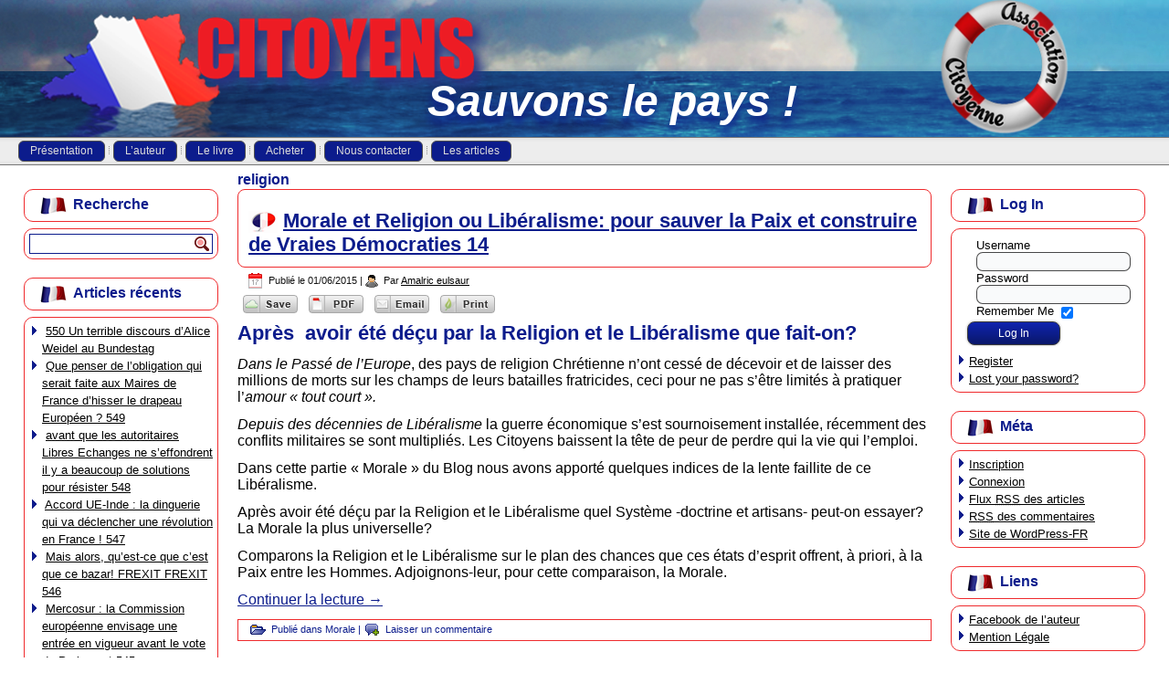

--- FILE ---
content_type: text/html; charset=UTF-8
request_url: https://association-citoyenne.fr/tag/religion/
body_size: 7350
content:
<!DOCTYPE html>
<html lang="fr-FR">
<head>
<meta charset="UTF-8" />
<title>religion | association-citoyenne</title>
<!-- Created by Artisteer v4.1.0.60046 -->
<meta name="viewport" content="initial-scale = 1.0, maximum-scale = 1.0, user-scalable = no, width = device-width">
<!--[if lt IE 9]><script src="https://html5shiv.googlecode.com/svn/trunk/html5.js"></script><![endif]-->

<link rel="stylesheet" href="https://association-citoyenne.fr/wp-content/themes/Tpl_association_citoyenne1/style.css" media="screen" />
<link rel="pingback" href="https://association-citoyenne.fr/xmlrpc.php" />
<script id='cpf_wp_cs' type='text/javascript'>
   function WpCsCleanSave(articleId) {
   	CleanPrintPrintHtml(null,articleId);
   }
   function WpCsCleanPrintSendEmail(articleId) {
   	CleanPrintSendEmail(null,articleId);
   }
   function WpCsCleanPrintGeneratePdf(articleId) {
   	CleanPrintGeneratePdf(null,articleId);
   }
   function WpCsCleanPrintPrintHtml(articleId) {
       CleanPrintPrintHtml(null,articleId);
   }
</script>
<script id='cpf_loader' type='text/javascript' src='https://cache-02.cleanprint.net/cpf/cleanprint?polite=no&key=cleansave-wp&buttons=help%2Cprint%2Cgcp%2Cpdf%2Crtf%2Cemail%2Cdropbox%2CgoogleDocs%2CboxDotNet%2Ckindle%2Cgroup%3Aedit%2Cgroup%3Ashare&logo=http%3A%2F%2Fassociation-citoyenne.fr%2Fwp-content%2Fplugins%2Fcleansave%2FCleanSave.png'></script>
<link rel='dns-prefetch' href='//s.w.org' />
<link rel="alternate" type="application/rss+xml" title="association-citoyenne &raquo; Flux" href="https://association-citoyenne.fr/feed/" />
<link rel="alternate" type="application/rss+xml" title="association-citoyenne &raquo; Flux des commentaires" href="https://association-citoyenne.fr/comments/feed/" />
<link rel="alternate" type="application/rss+xml" title="association-citoyenne &raquo; Flux de l’étiquette religion" href="https://association-citoyenne.fr/tag/religion/feed/" />
		<script type="text/javascript">
			window._wpemojiSettings = {"baseUrl":"https:\/\/s.w.org\/images\/core\/emoji\/11.2.0\/72x72\/","ext":".png","svgUrl":"https:\/\/s.w.org\/images\/core\/emoji\/11.2.0\/svg\/","svgExt":".svg","source":{"concatemoji":"https:\/\/association-citoyenne.fr\/wp-includes\/js\/wp-emoji-release.min.js?ver=5.1.21"}};
			!function(e,a,t){var n,r,o,i=a.createElement("canvas"),p=i.getContext&&i.getContext("2d");function s(e,t){var a=String.fromCharCode;p.clearRect(0,0,i.width,i.height),p.fillText(a.apply(this,e),0,0);e=i.toDataURL();return p.clearRect(0,0,i.width,i.height),p.fillText(a.apply(this,t),0,0),e===i.toDataURL()}function c(e){var t=a.createElement("script");t.src=e,t.defer=t.type="text/javascript",a.getElementsByTagName("head")[0].appendChild(t)}for(o=Array("flag","emoji"),t.supports={everything:!0,everythingExceptFlag:!0},r=0;r<o.length;r++)t.supports[o[r]]=function(e){if(!p||!p.fillText)return!1;switch(p.textBaseline="top",p.font="600 32px Arial",e){case"flag":return s([55356,56826,55356,56819],[55356,56826,8203,55356,56819])?!1:!s([55356,57332,56128,56423,56128,56418,56128,56421,56128,56430,56128,56423,56128,56447],[55356,57332,8203,56128,56423,8203,56128,56418,8203,56128,56421,8203,56128,56430,8203,56128,56423,8203,56128,56447]);case"emoji":return!s([55358,56760,9792,65039],[55358,56760,8203,9792,65039])}return!1}(o[r]),t.supports.everything=t.supports.everything&&t.supports[o[r]],"flag"!==o[r]&&(t.supports.everythingExceptFlag=t.supports.everythingExceptFlag&&t.supports[o[r]]);t.supports.everythingExceptFlag=t.supports.everythingExceptFlag&&!t.supports.flag,t.DOMReady=!1,t.readyCallback=function(){t.DOMReady=!0},t.supports.everything||(n=function(){t.readyCallback()},a.addEventListener?(a.addEventListener("DOMContentLoaded",n,!1),e.addEventListener("load",n,!1)):(e.attachEvent("onload",n),a.attachEvent("onreadystatechange",function(){"complete"===a.readyState&&t.readyCallback()})),(n=t.source||{}).concatemoji?c(n.concatemoji):n.wpemoji&&n.twemoji&&(c(n.twemoji),c(n.wpemoji)))}(window,document,window._wpemojiSettings);
		</script>
		<style type="text/css">
img.wp-smiley,
img.emoji {
	display: inline !important;
	border: none !important;
	box-shadow: none !important;
	height: 1em !important;
	width: 1em !important;
	margin: 0 .07em !important;
	vertical-align: -0.1em !important;
	background: none !important;
	padding: 0 !important;
}
</style>
	<link rel='stylesheet' id='wp-block-library-css'  href='https://association-citoyenne.fr/wp-includes/css/dist/block-library/style.min.css?ver=5.1.21' type='text/css' media='all' />
<link rel='stylesheet' id='contact-form-7-css'  href='https://association-citoyenne.fr/wp-content/plugins/contact-form-7/includes/css/styles.css?ver=4.0.2' type='text/css' media='all' />
<!--[if lte IE 7]>
<link rel='stylesheet' id='style.ie7.css-css'  href='https://association-citoyenne.fr/wp-content/themes/Tpl_association_citoyenne1/style.ie7.css?ver=5.1.21' type='text/css' media='screen' />
<![endif]-->
<link rel='stylesheet' id='style.responsive.css-css'  href='https://association-citoyenne.fr/wp-content/themes/Tpl_association_citoyenne1/style.responsive.css?ver=5.1.21' type='text/css' media='all' />
<script type='text/javascript' src='https://association-citoyenne.fr/wp-content/themes/Tpl_association_citoyenne1/jquery.js?ver=5.1.21'></script>
<script type='text/javascript' src='https://association-citoyenne.fr/wp-content/themes/Tpl_association_citoyenne1/jquery-migrate-1.1.1.js?ver=5.1.21'></script>
<script type='text/javascript' src='https://association-citoyenne.fr/wp-content/themes/Tpl_association_citoyenne1/script.js?ver=5.1.21'></script>
<script type='text/javascript' src='https://association-citoyenne.fr/wp-content/themes/Tpl_association_citoyenne1/script.responsive.js?ver=5.1.21'></script>
<link rel='https://api.w.org/' href='https://association-citoyenne.fr/wp-json/' />
<link rel="EditURI" type="application/rsd+xml" title="RSD" href="https://association-citoyenne.fr/xmlrpc.php?rsd" />
<link rel="wlwmanifest" type="application/wlwmanifest+xml" href="https://association-citoyenne.fr/wp-includes/wlwmanifest.xml" /> 



<link rel='home' href='http://association-citoyenne.fr/' /></head>
<body class="archive tag tag-religion tag-52">

<div id="icd-main">

<header class="icd-header clickable">

    <div class="icd-shapes">
        <div class="icd-object1253459364" data-left="3.69%"></div>
<div class="icd-object658168837" data-left="91.24%"></div>
<div class="icd-object1016162257" data-left="21.36%"></div>

            </div>

		<div class="icd-slogan" data-left="51.11%">Sauvons le pays !</div>





                        
                    
</header>

<nav class="icd-nav">
    <div class="icd-nav-inner">
    
<ul class="icd-hmenu menu-2">
	<li class="menu-item-13"><a title="Présentation" href="https://association-citoyenne.fr/">Présentation</a>
	</li>
	<li class="menu-item-18"><a title="L&#039;auteur" href="https://association-citoyenne.fr/auteur/">L&rsquo;auteur</a>
	</li>
	<li class="menu-item-22"><a title="Le livre" href="https://association-citoyenne.fr/livre/">Le livre</a>
	</li>
	<li class="menu-item-25"><a title="Acheter" href="https://association-citoyenne.fr/acheter/">Acheter</a>
	</li>
	<li class="menu-item-28"><a title="Nous contacter" href="https://association-citoyenne.fr/contacter/">Nous contacter</a>
	</li>
	<li class="menu-item-31"><a title="Les articles" href="https://association-citoyenne.fr/les-articles/">Les articles</a>
	<ul>
		<li class="menu-item-191"><a title="Association" href="https://association-citoyenne.fr/category/association/">Association</a>
		<ul>
			<li class="menu-item-193"><a title="Morale" href="https://association-citoyenne.fr/category/association/morale/">Morale</a>
			</li>
			<li class="menu-item-192"><a title="Humanisme" href="https://association-citoyenne.fr/category/association/humanisme/">Humanisme</a>
			</li>
			<li class="menu-item-194"><a title="Social" href="https://association-citoyenne.fr/category/association/social/">Social</a>
			</li>
		</ul>
		</li>
		<li class="menu-item-195"><a title="Post-Livre" href="https://association-citoyenne.fr/category/post-livre/">Post-Livre</a>
		<ul>
			<li class="menu-item-196"><a title="Actualité" href="https://association-citoyenne.fr/category/post-livre/actualite/">Actualité</a>
			</li>
			<li class="menu-item-197"><a title="Livre" href="https://association-citoyenne.fr/category/post-livre/livre/">Livre</a>
			</li>
		</ul>
		</li>
		<li class="menu-item-40"><a title="Divers" href="https://association-citoyenne.fr/category/divers/">Divers</a>
		</li>
	</ul>
	</li>
</ul>
 
        </div>
    </nav>
<div class="icd-sheet clearfix">
            <div class="icd-layout-wrapper">
                <div class="icd-content-layout">
                    <div class="icd-content-layout-row">
                        

<div class="icd-layout-cell icd-sidebar1"><div  id="search-2" class="icd-block widget widget_search  clearfix">
        <div class="icd-blockheader">
            <div class="t">Recherche</div>
        </div><div class="icd-blockcontent"><form class="icd-search" method="get" name="searchform" action="https://association-citoyenne.fr/">
	<input name="s" type="text" value="" />
	<input class="icd-search-button" type="submit" value="" />
</form></div>
</div><div  id="recent-posts-2" class="icd-block widget widget_recent_entries  clearfix">
        <div class="icd-blockheader">
            <div class="t">Articles récents</div>
        </div><div class="icd-blockcontent">						<ul>
											<li>
					<a href="https://association-citoyenne.fr/550-un-terrible-discours-dalice-weidel-au-bundestag/">550 Un terrible discours d’Alice Weidel au Bundestag</a>
									</li>
											<li>
					<a href="https://association-citoyenne.fr/que-penser-de-lobligation-qui-serait-faite-aux-maires-de-france-dhisser-le-drapeau-europeen-549/">Que penser de l’obligation qui serait faite aux Maires de France d’hisser le drapeau Européen ? 549</a>
									</li>
											<li>
					<a href="https://association-citoyenne.fr/avant-que-les-autoritaires-libres-echanges-ne-seffondrent-il-y-a-beaucoup-de-solutions-pour-resister-548/">avant que les autoritaires Libres Echanges ne s&rsquo;effondrent il y a beaucoup de solutions pour résister 548</a>
									</li>
											<li>
					<a href="https://association-citoyenne.fr/accord-ue-inde-la-dinguerie-qui-va-declencher-une-revolution-en-france-547/">Accord UE-Inde : la dinguerie qui va déclencher une révolution en France ! 547</a>
									</li>
											<li>
					<a href="https://association-citoyenne.fr/mais-alors-quest-ce-que-cest-que-ce-bazar-frexit-frexit-546/">Mais alors, qu&rsquo;est-ce que c&rsquo;est que ce bazar! FREXIT FREXIT 546</a>
									</li>
											<li>
					<a href="https://association-citoyenne.fr/mercosur-la-commission-europeenne-envisage-une-entree-en-vigueur-avant-le-vote-du-parlement-545/">Mercosur : la Commission européenne envisage une entrée en vigueur avant le vote du Parlement         545</a>
									</li>
											<li>
					<a href="https://association-citoyenne.fr/suite-du-543-suggestion-au-beuc-decouvert-dans-larticle-543-courriel-adresse-a-pressbeuc-eu-le-13-01-a-19h13-544/">Suite du 543 Suggestion au BEUC découvert dans l’article 543 : Courriel adressé à Press@beuc.eu le 13 01 à 19h13     544</a>
									</li>
											<li>
					<a href="https://association-citoyenne.fr/mercosur-ambition-responsable-dissoute-542/">MERCOSUR Ambition responsable dissoute ?  543</a>
									</li>
											<li>
					<a href="https://association-citoyenne.fr/larmee-europeenne-et-tout-le-reste-542/">L&rsquo;armée européenne et tout le reste!     542</a>
									</li>
											<li>
					<a href="https://association-citoyenne.fr/adolphe-vient-de-pleurer-541/">Adolphe vient de pleurer  541</a>
									</li>
					</ul>
		</div>
</div><div  id="categories-2" class="icd-block widget widget_categories  clearfix">
        <div class="icd-blockheader">
            <div class="t">Catégories</div>
        </div><div class="icd-blockcontent">		<ul>
				<li class="cat-item cat-item-15"><a href="https://association-citoyenne.fr/category/post-livre/actualite/" title="Il faut répondre à toutes les questions mais se refuser à croire qu&#039;on a tous les éléments pour conclure. Il est préférable d&#039;étoffer la question pour que l&#039;association la reprenne à son compte.">Actualité</a> (1)
</li>
	<li class="cat-item cat-item-10"><a href="https://association-citoyenne.fr/category/association/" title="Association désigne la grande association citoyenne qu&#039;il est envisagé de créer">Association</a> (10)
</li>
	<li class="cat-item cat-item-125"><a href="https://association-citoyenne.fr/category/post-livre/blog-post-livre/" >Blog</a> (2)
</li>
	<li class="cat-item cat-item-7"><a href="https://association-citoyenne.fr/category/divers/" >Divers</a> (224)
</li>
	<li class="cat-item cat-item-12"><a href="https://association-citoyenne.fr/category/association/humanisme/" title="Humanisme désigne tous les comportements permettant l&#039;harmonie d&#039;une société. Seuls les citoyens y sont sensibles, ce qui explique pourquoi une association les regroupant paraît la solution pour sauver cette société.">Humanisme</a> (137)
</li>
	<li class="cat-item cat-item-16"><a href="https://association-citoyenne.fr/category/post-livre/livre/" title="L&#039;article reviendra, à la demande d&#039;un internaute ou à l&#039;initiative de l&#039;auteur, sur un écrit particulier du livre.">Livre</a> (1)
</li>
	<li class="cat-item cat-item-11"><a href="https://association-citoyenne.fr/category/association/morale/" title="Morale évoque la situation mondiale actuelle en ce sens qu&#039;elle est une profonde atteinte à la Morale">Morale</a> (203)
</li>
	<li class="cat-item cat-item-581"><a href="https://association-citoyenne.fr/category/mot-cle/" >mot cle</a> (2)
</li>
	<li class="cat-item cat-item-583"><a href="https://association-citoyenne.fr/category/mots-cles/" >mots-clés</a> (1)
</li>
	<li class="cat-item cat-item-17"><a href="https://association-citoyenne.fr/category/association/social/" >Social</a> (132)
</li>
		</ul>
			</div>
</div><div  id="archives-2" class="icd-block widget widget_archive  clearfix">
        <div class="icd-blockheader">
            <div class="t">Archives</div>
        </div><div class="icd-blockcontent">		<ul>
				<li><a href='https://association-citoyenne.fr/2026/01/'>janvier 2026</a>&nbsp;(23)</li>
	<li><a href='https://association-citoyenne.fr/2025/12/'>décembre 2025</a>&nbsp;(24)</li>
	<li><a href='https://association-citoyenne.fr/2025/11/'>novembre 2025</a>&nbsp;(14)</li>
	<li><a href='https://association-citoyenne.fr/2025/10/'>octobre 2025</a>&nbsp;(14)</li>
	<li><a href='https://association-citoyenne.fr/2025/09/'>septembre 2025</a>&nbsp;(9)</li>
	<li><a href='https://association-citoyenne.fr/2025/08/'>août 2025</a>&nbsp;(8)</li>
	<li><a href='https://association-citoyenne.fr/2025/07/'>juillet 2025</a>&nbsp;(4)</li>
	<li><a href='https://association-citoyenne.fr/2025/06/'>juin 2025</a>&nbsp;(4)</li>
	<li><a href='https://association-citoyenne.fr/2025/05/'>mai 2025</a>&nbsp;(9)</li>
	<li><a href='https://association-citoyenne.fr/2025/04/'>avril 2025</a>&nbsp;(16)</li>
	<li><a href='https://association-citoyenne.fr/2025/03/'>mars 2025</a>&nbsp;(21)</li>
	<li><a href='https://association-citoyenne.fr/2025/02/'>février 2025</a>&nbsp;(11)</li>
	<li><a href='https://association-citoyenne.fr/2025/01/'>janvier 2025</a>&nbsp;(13)</li>
	<li><a href='https://association-citoyenne.fr/2024/12/'>décembre 2024</a>&nbsp;(4)</li>
	<li><a href='https://association-citoyenne.fr/2024/11/'>novembre 2024</a>&nbsp;(3)</li>
	<li><a href='https://association-citoyenne.fr/2024/10/'>octobre 2024</a>&nbsp;(10)</li>
	<li><a href='https://association-citoyenne.fr/2024/09/'>septembre 2024</a>&nbsp;(4)</li>
	<li><a href='https://association-citoyenne.fr/2024/08/'>août 2024</a>&nbsp;(13)</li>
	<li><a href='https://association-citoyenne.fr/2024/07/'>juillet 2024</a>&nbsp;(5)</li>
	<li><a href='https://association-citoyenne.fr/2024/06/'>juin 2024</a>&nbsp;(13)</li>
	<li><a href='https://association-citoyenne.fr/2024/05/'>mai 2024</a>&nbsp;(12)</li>
	<li><a href='https://association-citoyenne.fr/2024/04/'>avril 2024</a>&nbsp;(16)</li>
	<li><a href='https://association-citoyenne.fr/2024/03/'>mars 2024</a>&nbsp;(22)</li>
	<li><a href='https://association-citoyenne.fr/2024/02/'>février 2024</a>&nbsp;(15)</li>
	<li><a href='https://association-citoyenne.fr/2024/01/'>janvier 2024</a>&nbsp;(18)</li>
	<li><a href='https://association-citoyenne.fr/2023/12/'>décembre 2023</a>&nbsp;(16)</li>
	<li><a href='https://association-citoyenne.fr/2023/11/'>novembre 2023</a>&nbsp;(11)</li>
	<li><a href='https://association-citoyenne.fr/2023/10/'>octobre 2023</a>&nbsp;(11)</li>
	<li><a href='https://association-citoyenne.fr/2023/09/'>septembre 2023</a>&nbsp;(12)</li>
	<li><a href='https://association-citoyenne.fr/2023/08/'>août 2023</a>&nbsp;(2)</li>
	<li><a href='https://association-citoyenne.fr/2023/07/'>juillet 2023</a>&nbsp;(7)</li>
	<li><a href='https://association-citoyenne.fr/2023/06/'>juin 2023</a>&nbsp;(5)</li>
	<li><a href='https://association-citoyenne.fr/2023/03/'>mars 2023</a>&nbsp;(2)</li>
	<li><a href='https://association-citoyenne.fr/2023/02/'>février 2023</a>&nbsp;(2)</li>
	<li><a href='https://association-citoyenne.fr/2022/10/'>octobre 2022</a>&nbsp;(6)</li>
	<li><a href='https://association-citoyenne.fr/2022/09/'>septembre 2022</a>&nbsp;(2)</li>
	<li><a href='https://association-citoyenne.fr/2022/08/'>août 2022</a>&nbsp;(1)</li>
	<li><a href='https://association-citoyenne.fr/2022/07/'>juillet 2022</a>&nbsp;(5)</li>
	<li><a href='https://association-citoyenne.fr/2022/06/'>juin 2022</a>&nbsp;(2)</li>
	<li><a href='https://association-citoyenne.fr/2022/05/'>mai 2022</a>&nbsp;(4)</li>
	<li><a href='https://association-citoyenne.fr/2022/04/'>avril 2022</a>&nbsp;(6)</li>
	<li><a href='https://association-citoyenne.fr/2022/03/'>mars 2022</a>&nbsp;(4)</li>
	<li><a href='https://association-citoyenne.fr/2022/02/'>février 2022</a>&nbsp;(1)</li>
	<li><a href='https://association-citoyenne.fr/2022/01/'>janvier 2022</a>&nbsp;(4)</li>
	<li><a href='https://association-citoyenne.fr/2021/12/'>décembre 2021</a>&nbsp;(1)</li>
	<li><a href='https://association-citoyenne.fr/2021/11/'>novembre 2021</a>&nbsp;(1)</li>
	<li><a href='https://association-citoyenne.fr/2021/08/'>août 2021</a>&nbsp;(1)</li>
	<li><a href='https://association-citoyenne.fr/2021/03/'>mars 2021</a>&nbsp;(2)</li>
	<li><a href='https://association-citoyenne.fr/2021/02/'>février 2021</a>&nbsp;(3)</li>
	<li><a href='https://association-citoyenne.fr/2021/01/'>janvier 2021</a>&nbsp;(1)</li>
	<li><a href='https://association-citoyenne.fr/2020/12/'>décembre 2020</a>&nbsp;(4)</li>
	<li><a href='https://association-citoyenne.fr/2020/11/'>novembre 2020</a>&nbsp;(2)</li>
	<li><a href='https://association-citoyenne.fr/2020/10/'>octobre 2020</a>&nbsp;(3)</li>
	<li><a href='https://association-citoyenne.fr/2020/08/'>août 2020</a>&nbsp;(1)</li>
	<li><a href='https://association-citoyenne.fr/2020/07/'>juillet 2020</a>&nbsp;(5)</li>
	<li><a href='https://association-citoyenne.fr/2020/06/'>juin 2020</a>&nbsp;(4)</li>
	<li><a href='https://association-citoyenne.fr/2020/05/'>mai 2020</a>&nbsp;(4)</li>
	<li><a href='https://association-citoyenne.fr/2020/04/'>avril 2020</a>&nbsp;(4)</li>
	<li><a href='https://association-citoyenne.fr/2020/03/'>mars 2020</a>&nbsp;(3)</li>
	<li><a href='https://association-citoyenne.fr/2020/02/'>février 2020</a>&nbsp;(2)</li>
	<li><a href='https://association-citoyenne.fr/2020/01/'>janvier 2020</a>&nbsp;(5)</li>
	<li><a href='https://association-citoyenne.fr/2019/12/'>décembre 2019</a>&nbsp;(1)</li>
	<li><a href='https://association-citoyenne.fr/2019/10/'>octobre 2019</a>&nbsp;(1)</li>
	<li><a href='https://association-citoyenne.fr/2019/07/'>juillet 2019</a>&nbsp;(4)</li>
	<li><a href='https://association-citoyenne.fr/2019/06/'>juin 2019</a>&nbsp;(1)</li>
	<li><a href='https://association-citoyenne.fr/2019/01/'>janvier 2019</a>&nbsp;(1)</li>
	<li><a href='https://association-citoyenne.fr/2018/12/'>décembre 2018</a>&nbsp;(2)</li>
	<li><a href='https://association-citoyenne.fr/2018/09/'>septembre 2018</a>&nbsp;(4)</li>
	<li><a href='https://association-citoyenne.fr/2018/08/'>août 2018</a>&nbsp;(5)</li>
	<li><a href='https://association-citoyenne.fr/2017/10/'>octobre 2017</a>&nbsp;(1)</li>
	<li><a href='https://association-citoyenne.fr/2017/08/'>août 2017</a>&nbsp;(1)</li>
	<li><a href='https://association-citoyenne.fr/2017/07/'>juillet 2017</a>&nbsp;(1)</li>
	<li><a href='https://association-citoyenne.fr/2017/04/'>avril 2017</a>&nbsp;(6)</li>
	<li><a href='https://association-citoyenne.fr/2017/03/'>mars 2017</a>&nbsp;(7)</li>
	<li><a href='https://association-citoyenne.fr/2016/11/'>novembre 2016</a>&nbsp;(6)</li>
	<li><a href='https://association-citoyenne.fr/2016/09/'>septembre 2016</a>&nbsp;(4)</li>
	<li><a href='https://association-citoyenne.fr/2016/08/'>août 2016</a>&nbsp;(5)</li>
	<li><a href='https://association-citoyenne.fr/2016/06/'>juin 2016</a>&nbsp;(3)</li>
	<li><a href='https://association-citoyenne.fr/2016/04/'>avril 2016</a>&nbsp;(2)</li>
	<li><a href='https://association-citoyenne.fr/2016/03/'>mars 2016</a>&nbsp;(2)</li>
	<li><a href='https://association-citoyenne.fr/2016/02/'>février 2016</a>&nbsp;(3)</li>
	<li><a href='https://association-citoyenne.fr/2016/01/'>janvier 2016</a>&nbsp;(1)</li>
	<li><a href='https://association-citoyenne.fr/2015/12/'>décembre 2015</a>&nbsp;(2)</li>
	<li><a href='https://association-citoyenne.fr/2015/11/'>novembre 2015</a>&nbsp;(5)</li>
	<li><a href='https://association-citoyenne.fr/2015/10/'>octobre 2015</a>&nbsp;(2)</li>
	<li><a href='https://association-citoyenne.fr/2015/09/'>septembre 2015</a>&nbsp;(1)</li>
	<li><a href='https://association-citoyenne.fr/2015/08/'>août 2015</a>&nbsp;(5)</li>
	<li><a href='https://association-citoyenne.fr/2015/07/'>juillet 2015</a>&nbsp;(5)</li>
	<li><a href='https://association-citoyenne.fr/2015/06/'>juin 2015</a>&nbsp;(7)</li>
	<li><a href='https://association-citoyenne.fr/2015/05/'>mai 2015</a>&nbsp;(1)</li>
	<li><a href='https://association-citoyenne.fr/2015/04/'>avril 2015</a>&nbsp;(5)</li>
	<li><a href='https://association-citoyenne.fr/2015/03/'>mars 2015</a>&nbsp;(5)</li>
	<li><a href='https://association-citoyenne.fr/2015/02/'>février 2015</a>&nbsp;(2)</li>
		</ul>
			</div>
</div></div>
                        <div class="icd-layout-cell icd-content">
							<article class="icd-post icd-article  breadcrumbs">
                                                                                                <div class="icd-postcontent clearfix"><h4>religion</h4></div>
                                                

</article>
		<article id="post-326"  class="icd-post icd-article  post-326 post type-post status-publish format-standard hentry category-morale tag-liberalisme tag-morale-2 tag-paix tag-regle tag-religion">
                                <div class="icd-postmetadataheader"><h1 class="icd-postheader"><span class="icd-postheadericon"><a href="https://association-citoyenne.fr/morale-et-religion-ou-liberalisme-pour-sauver-la-paix-et-construire-de-vraiesdemocraties-14/" rel="bookmark" title="Morale et Religion ou Libéralisme: pour sauver la Paix et construire de Vraies Démocraties 14">Morale et Religion ou Libéralisme: pour sauver la Paix et construire de Vraies Démocraties 14</a></span></h1></div>                                                <div class="icd-postheadericons icd-metadata-icons"><span class="icd-postdateicon"><span class="date">Publié le</span> <span class="entry-date" title="21:51">01/06/2015</span></span> | <span class="icd-postauthoricon"><span class="author">Par</span> <span class="author vcard"><a class="url fn n" href="https://association-citoyenne.fr/author/eulsaur/" title="Afficher tous les articles par Amalric eulsaur">Amalric eulsaur</a></span></span></div>                <div class="icd-postcontent clearfix"><a href="." onClick="WpCsCleanSave('post-326');return false" title="Save page" class="cleanprint-exclude"><img src="https://association-citoyenne.fr/wp-content/plugins/cleansave/images/CleanSaveBtn_gray_small.png" style="padding:0px 1px;"/></a><a href="." onClick="WpCsCleanPrintGeneratePdf('post-326');return false" title="PDF page" class="cleanprint-exclude"><img src="https://association-citoyenne.fr/wp-content/plugins/cleansave/images/PdfBtn_gray_small.png" style="padding:0px 1px;"/></a><a href="." onClick="WpCsCleanPrintSendEmail('post-326');return false" title="Email page" class="cleanprint-exclude"><img src="https://association-citoyenne.fr/wp-content/plugins/cleansave/images/EmailBtn_gray_small.png" style="padding:0px 1px;"/></a><a href="." onClick="WpCsCleanPrintPrintHtml('post-326');return false" title="Print page" class="cleanprint-exclude"><img src="https://association-citoyenne.fr/wp-content/plugins/cleansave/images/CleanPrintBtn_gray_small.png" style="padding:0px 1px;"/></a><br /><h2>Après  avoir été déçu par la Religion et le Libéralisme que fait-on?</h2>
<p><em>Dans le Passé de l&rsquo;Europe</em>, des pays de religion Chrétienne n&rsquo;ont cessé de décevoir et de laisser des millions de morts sur les champs de leurs batailles fratricides, ceci pour ne pas s&rsquo;être limités à pratiquer l&rsquo;<em>amour « tout court ».</em></p>
<p><em>Depuis des décennies de Libéralisme </em>la guerre économique s&rsquo;est sournoisement installée, récemment des conflits militaires se sont multipliés. Les Citoyens baissent la tête de peur de perdre qui la vie qui l&#8217;emploi.</p>
<p>Dans cette partie « Morale » du Blog nous avons apporté quelques indices de la lente faillite de ce Libéralisme.</p>
<p>Après avoir été déçu par la Religion et le Libéralisme quel Système -doctrine et artisans- peut-on essayer? La Morale la plus universelle?</p>
<p>Comparons la Religion et le Libéralisme sur le plan des chances que ces états d&rsquo;esprit offrent, à priori, à la Paix entre les Hommes. Adjoignons-leur, pour cette comparaison, la Morale.</p>
<p> <a href="https://association-citoyenne.fr/morale-et-religion-ou-liberalisme-pour-sauver-la-paix-et-construire-de-vraiesdemocraties-14/#more-326" class="more-link">Continuer la lecture <span class="meta-nav">&rarr;</span></a></p>
</div>
                                <div class="icd-postmetadatafooter"><div class="icd-postfootericons icd-metadata-icons"><span class="icd-postcategoryicon"><span class="categories">Publié dans</span> <a href="https://association-citoyenne.fr/category/association/morale/" rel="category tag">Morale</a></span> | <span class="icd-postcommentsicon"><a href="https://association-citoyenne.fr/morale-et-religion-ou-liberalisme-pour-sauver-la-paix-et-construire-de-vraiesdemocraties-14/#respond">Laisser un commentaire</a></span></div></div>                

</article>
				

                        </div>
                        

<div class="icd-layout-cell icd-sidebar2"><div  id="loginwidget-4" class="icd-block widget login  clearfix">
        <div class="icd-blockheader">
            <div class="t">Log In</div>
        </div><div class="icd-blockcontent">			<form action="https://association-citoyenne.fr/wp-login.php" method="post" name="login" id="form-login">
				<fieldset class="input" style="border: 0 none;">
					<p id="form-login-username">
						<label for="log">Username</label>
						<br>
						<input type="text" name="log" id="log" value="" size="20" />
					</p>
					<p id="form-login-password">
						<label for="pwd">Password</label>
						<br>
						<input type="password" name="pwd" id="pwd" size="20" /><br />
					</p>
					<p id="form-login-remember">
						<label for="rememberme">Remember Me</label>
						<input name="rememberme" id="rememberme" type="checkbox" checked="checked" value="forever" />
					</p>
					<input class="icd-button" type="submit" name="submit" value="Log In" />
				</fieldset>
				<input type="hidden" name="redirect_to" value="https://association-citoyenne.fr:443/tag/religion/"/>
			</form>
			<ul>
								<li><a href="https://association-citoyenne.fr/wp-register.php">Register</a></li>
								<li><a href="https://association-citoyenne.fr/wp-login.php?action=lostpassword">Lost your password?</a></li>
			</ul>
		</div>
</div><div  id="meta-2" class="icd-block widget widget_meta  clearfix">
        <div class="icd-blockheader">
            <div class="t">Méta</div>
        </div><div class="icd-blockcontent">			<ul>
			<li><a href="https://association-citoyenne.fr/wp-login.php?action=register">Inscription</a></li>			<li><a href="https://association-citoyenne.fr/wp-login.php">Connexion</a></li>
			<li><a href="https://association-citoyenne.fr/feed/">Flux <abbr title="Really Simple Syndication">RSS</abbr> des articles</a></li>
			<li><a href="https://association-citoyenne.fr/comments/feed/"><abbr title="Really Simple Syndication">RSS</abbr> des commentaires</a></li>
			<li><a href="https://wpfr.net" title="Propulsé par WordPress, plate-forme de publication personnelle sémantique de pointe.">Site de WordPress-FR</a></li>			</ul>
			</div>
</div><div  id="nav_menu-2" class="icd-block widget widget_nav_menu  clearfix">
        <div class="icd-blockheader">
            <div class="t">Liens</div>
        </div><div class="icd-blockcontent"><div class="menu-liens-container"><ul id="menu-liens" class="menu"><li id="menu-item-129" class="menu-item menu-item-type-custom menu-item-object-custom menu-item-129"><a target="_blank" href="http://www.facebook.com/profile.php?id=100006689418481">Facebook de l&rsquo;auteur</a></li>
<li id="menu-item-136" class="menu-item menu-item-type-post_type menu-item-object-page menu-item-136"><a href="https://association-citoyenne.fr/mention-legale/">Mention Légale</a></li>
</ul></div></div>
</div></div>
                    </div>
                </div>
            </div>
    </div>
<footer class="icd-footer">
  <div class="icd-footer-inner"><div class="icd-footer-text">
<p>Création :<a href="http://www.2icode.fr" target="_blank">2icode.fr</a></p>
<p>Copyright © 2015. All Rights Reserved.</p>
</div>
</div>
</footer>

</div>



<div id="wp-footer">
	<script type='text/javascript' src='https://association-citoyenne.fr/wp-content/plugins/contact-form-7/includes/js/jquery.form.min.js?ver=3.51.0-2014.06.20'></script>
<script type='text/javascript'>
/* <![CDATA[ */
var _wpcf7 = {"loaderUrl":"https:\/\/association-citoyenne.fr\/wp-content\/plugins\/contact-form-7\/images\/ajax-loader.gif","sending":"Envoi en cours ..."};
/* ]]> */
</script>
<script type='text/javascript' src='https://association-citoyenne.fr/wp-content/plugins/contact-form-7/includes/js/scripts.js?ver=4.0.2'></script>
<script type='text/javascript' src='https://association-citoyenne.fr/wp-includes/js/wp-embed.min.js?ver=5.1.21'></script>
	<!-- 50 queries. 0,259 seconds. -->
</div>
</body>
</html>



--- FILE ---
content_type: text/css
request_url: https://association-citoyenne.fr/wp-content/themes/Tpl_association_citoyenne1/style.css
body_size: 9689
content:
/*
Theme Name: Tpl_association_citoyenne
Theme URI: 
Description: template wordpress pour association citoyenne
Version: 1.1
Author: 2icode
Author URI: www.2icode.fr
Tags: flexible-width, three-columns, valid HTML5, valid XHTML, widgets
*/

/* Created by Artisteer v4.1.0.60046 */

#icd-main
{
   background: #FFFFFF;
   margin:0 auto;
   font-size: 13px;
   font-family: Tahoma, Arial, Helvetica, Sans-Serif;
   font-weight: normal;
   font-style: normal;
   text-align: justify;
   position: relative;
   width: 100%;
   min-height: 100%;
   left: 0;
   top: 0;
   cursor:default;
   overflow:hidden;
}
table, ul.icd-hmenu
{
   font-size: 13px;
   font-family: Tahoma, Arial, Helvetica, Sans-Serif;
   font-weight: normal;
   font-style: normal;
   text-align: justify;
}

h1, h2, h3, h4, h5, h6, p, a, ul, ol, li
{
   margin: 0;
   padding: 0;
}

/* Reset buttons border. It's important for input and button tags. 
 * border-collapse should be separate for shadow in IE. 
 */
.icd-button
{
   border-collapse: separate;
   -webkit-background-origin: border !important;
   -moz-background-origin: border !important;
   background-origin: border-box !important;
   background: #0C1C8C;
   background: linear-gradient(top, #1025B2 0, #091667 100%) no-repeat;
   background: -webkit-linear-gradient(top, #1025B2 0, #091667 100%) no-repeat;
   background: -moz-linear-gradient(top, #1025B2 0, #091667 100%) no-repeat;
   background: -o-linear-gradient(top, #1025B2 0, #091667 100%) no-repeat;
   background: -ms-linear-gradient(top, #1025B2 0, #091667 100%) no-repeat;
   background: linear-gradient(top, #1025B2 0, #091667 100%) no-repeat;
   -svg-background: linear-gradient(top, #1025B2 0, #091667 100%) no-repeat;
   -webkit-border-radius:8px;
   -moz-border-radius:8px;
   border-radius:8px;
   -webkit-box-shadow:0 0 2px 1px rgba(0, 0, 0, 0.15);
   -moz-box-shadow:0 0 2px 1px rgba(0, 0, 0, 0.15);
   box-shadow:0 0 2px 1px rgba(0, 0, 0, 0.15);
   border:1px solid #3B3B3B;
   padding:0 10px;
   margin:0 auto;
   width:80px;
   height:24px;
}

.icd-postcontent,
.icd-postheadericons,
.icd-postfootericons,
.icd-blockcontent,
ul.icd-vmenu a 
{
   text-align: left;
}

.icd-postcontent,
.icd-postcontent li,
.icd-postcontent table,
.icd-postcontent a,
.icd-postcontent a:link,
.icd-postcontent a:visited,
.icd-postcontent a.visited,
.icd-postcontent a:hover,
.icd-postcontent a.hovered
{
   font-size: 16px;
   font-family: Tahoma, Arial, Helvetica, Sans-Serif;
   text-align: left;
}

.icd-postcontent p
{
   margin: 12px 0;
}

.icd-postcontent h1, .icd-postcontent h1 a, .icd-postcontent h1 a:link, .icd-postcontent h1 a:visited, .icd-postcontent h1 a:hover,
.icd-postcontent h2, .icd-postcontent h2 a, .icd-postcontent h2 a:link, .icd-postcontent h2 a:visited, .icd-postcontent h2 a:hover,
.icd-postcontent h3, .icd-postcontent h3 a, .icd-postcontent h3 a:link, .icd-postcontent h3 a:visited, .icd-postcontent h3 a:hover,
.icd-postcontent h4, .icd-postcontent h4 a, .icd-postcontent h4 a:link, .icd-postcontent h4 a:visited, .icd-postcontent h4 a:hover,
.icd-postcontent h5, .icd-postcontent h5 a, .icd-postcontent h5 a:link, .icd-postcontent h5 a:visited, .icd-postcontent h5 a:hover,
.icd-postcontent h6, .icd-postcontent h6 a, .icd-postcontent h6 a:link, .icd-postcontent h6 a:visited, .icd-postcontent h6 a:hover,
.icd-blockheader .t, .icd-blockheader .t a, .icd-blockheader .t a:link, .icd-blockheader .t a:visited, .icd-blockheader .t a:hover,
.icd-vmenublockheader .t, .icd-vmenublockheader .t a, .icd-vmenublockheader .t a:link, .icd-vmenublockheader .t a:visited, .icd-vmenublockheader .t a:hover,
.icd-headline, .icd-headline a, .icd-headline a:link, .icd-headline a:visited, .icd-headline a:hover,
.icd-slogan, .icd-slogan a, .icd-slogan a:link, .icd-slogan a:visited, .icd-slogan a:hover,
.icd-postheader, .icd-postheader a, .icd-postheader a:link, .icd-postheader a:visited, .icd-postheader a:hover
{
   font-size: 28px;
   font-family: Arial, 'Arial Unicode MS', Helvetica, Sans-Serif;
   font-weight: bold;
   font-style: normal;
   text-align: left;
}

.icd-postcontent a, .icd-postcontent a:link
{
   font-family: Tahoma, Arial, Helvetica, Sans-Serif;
   text-decoration: underline;
   color: #0C1C8C;
}

.icd-postcontent a:visited, .icd-postcontent a.visited
{
   font-family: Tahoma, Arial, Helvetica, Sans-Serif;
   text-decoration: underline;
   color: #0C1C8C;
}

.icd-postcontent  a:hover, .icd-postcontent a.hover
{
   font-family: Tahoma, Arial, Helvetica, Sans-Serif;
   text-decoration: underline;
   color: #EF2B2D;
}

.icd-postcontent h1
{
   color: #EF2B2D;
   font-size: 28px;
   font-family: Tahoma, Arial, Helvetica, Sans-Serif;
   font-weight: bold;
   font-style: normal;
   text-align: left;
}

.icd-blockcontent h1
{
   font-size: 28px;
   font-family: Tahoma, Arial, Helvetica, Sans-Serif;
   font-weight: bold;
   font-style: normal;
   text-align: left;
}

.icd-postcontent h1 a, .icd-postcontent h1 a:link, .icd-postcontent h1 a:hover, .icd-postcontent h1 a:visited, .icd-blockcontent h1 a, .icd-blockcontent h1 a:link, .icd-blockcontent h1 a:hover, .icd-blockcontent h1 a:visited 
{
   font-size: 28px;
   font-family: Tahoma, Arial, Helvetica, Sans-Serif;
   font-weight: bold;
   font-style: normal;
   text-align: left;
}

.icd-postcontent h2
{
   color: #0C1C8C;
   font-size: 22px;
   font-family: Tahoma, Arial, Helvetica, Sans-Serif;
   font-weight: bold;
   font-style: normal;
   text-align: left;
}

.icd-blockcontent h2
{
   font-size: 22px;
   font-family: Tahoma, Arial, Helvetica, Sans-Serif;
   font-weight: bold;
   font-style: normal;
   text-align: left;
}

.icd-postcontent h2 a, .icd-postcontent h2 a:link, .icd-postcontent h2 a:hover, .icd-postcontent h2 a:visited, .icd-blockcontent h2 a, .icd-blockcontent h2 a:link, .icd-blockcontent h2 a:hover, .icd-blockcontent h2 a:visited 
{
   font-size: 22px;
   font-family: Tahoma, Arial, Helvetica, Sans-Serif;
   font-weight: bold;
   font-style: normal;
   text-align: left;
}

.icd-postcontent h3
{
   color: #EF2B2D;
   font-size: 18px;
   font-family: Tahoma, Arial, Helvetica, Sans-Serif;
   font-weight: bold;
   font-style: normal;
   text-align: left;
}

.icd-blockcontent h3
{
   font-size: 18px;
   font-family: Tahoma, Arial, Helvetica, Sans-Serif;
   font-weight: bold;
   font-style: normal;
   text-align: left;
}

.icd-postcontent h3 a, .icd-postcontent h3 a:link, .icd-postcontent h3 a:hover, .icd-postcontent h3 a:visited, .icd-blockcontent h3 a, .icd-blockcontent h3 a:link, .icd-blockcontent h3 a:hover, .icd-blockcontent h3 a:visited 
{
   font-size: 18px;
   font-family: Tahoma, Arial, Helvetica, Sans-Serif;
   font-weight: bold;
   font-style: normal;
   text-align: left;
}

.icd-postcontent h4
{
   color: #0C1C8C;
   font-size: 16px;
   font-family: Tahoma, Arial, Helvetica, Sans-Serif;
   font-weight: bold;
   font-style: normal;
   text-align: left;
}

.icd-blockcontent h4
{
   font-size: 16px;
   font-family: Tahoma, Arial, Helvetica, Sans-Serif;
   font-weight: bold;
   font-style: normal;
   text-align: left;
}

.icd-postcontent h4 a, .icd-postcontent h4 a:link, .icd-postcontent h4 a:hover, .icd-postcontent h4 a:visited, .icd-blockcontent h4 a, .icd-blockcontent h4 a:link, .icd-blockcontent h4 a:hover, .icd-blockcontent h4 a:visited 
{
   font-size: 16px;
   font-family: Tahoma, Arial, Helvetica, Sans-Serif;
   font-weight: bold;
   font-style: normal;
   text-align: left;
}

.icd-postcontent h5
{
   color: #EF2B2D;
   font-size: 14px;
   font-family: Tahoma, Arial, Helvetica, Sans-Serif;
   font-weight: bold;
   font-style: normal;
   text-align: left;
}

.icd-blockcontent h5
{
   font-size: 14px;
   font-family: Tahoma, Arial, Helvetica, Sans-Serif;
   font-weight: bold;
   font-style: normal;
   text-align: left;
}

.icd-postcontent h5 a, .icd-postcontent h5 a:link, .icd-postcontent h5 a:hover, .icd-postcontent h5 a:visited, .icd-blockcontent h5 a, .icd-blockcontent h5 a:link, .icd-blockcontent h5 a:hover, .icd-blockcontent h5 a:visited 
{
   font-size: 14px;
   font-family: Tahoma, Arial, Helvetica, Sans-Serif;
   font-weight: bold;
   font-style: normal;
   text-align: left;
}

.icd-postcontent h6
{
   color: #0C1C8C;
   font-size: 14px;
   font-family: Tahoma, Arial, Helvetica, Sans-Serif;
   font-weight: bold;
   font-style: normal;
   text-align: left;
}

.icd-blockcontent h6
{
   font-size: 14px;
   font-family: Tahoma, Arial, Helvetica, Sans-Serif;
   font-weight: bold;
   font-style: normal;
   text-align: left;
}

.icd-postcontent h6 a, .icd-postcontent h6 a:link, .icd-postcontent h6 a:hover, .icd-postcontent h6 a:visited, .icd-blockcontent h6 a, .icd-blockcontent h6 a:link, .icd-blockcontent h6 a:hover, .icd-blockcontent h6 a:visited 
{
   font-size: 14px;
   font-family: Tahoma, Arial, Helvetica, Sans-Serif;
   font-weight: bold;
   font-style: normal;
   text-align: left;
}

header, footer, article, nav, #icd-hmenu-bg, .icd-sheet, .icd-hmenu a, .icd-vmenu a, .icd-slidenavigator > a, .icd-checkbox:before, .icd-radiobutton:before
{
   -webkit-background-origin: border !important;
   -moz-background-origin: border !important;
   background-origin: border-box !important;
}

header, footer, article, nav, #icd-hmenu-bg, .icd-sheet, .icd-slidenavigator > a, .icd-checkbox:before, .icd-radiobutton:before
{
   display: block;
   -webkit-box-sizing: border-box;
   -moz-box-sizing: border-box;
   box-sizing: border-box;
}

ul
{
   list-style-type: none;
}

ol
{
   list-style-position: inside;
}

html, body
{
   height: 100%;
}

body
{
   padding: 0;
   margin:0;
   min-width: 700px;
   color: #000000;
}

.icd-header:before, #icd-header-bg:before, .icd-layout-cell:before, .icd-layout-wrapper:before, .icd-footer:before, .icd-nav:before, #icd-hmenu-bg:before, .icd-sheet:before
{
   width: 100%;
   content: " ";
   display: table;
}
.icd-header:after, #icd-header-bg:after, .icd-layout-cell:after, .icd-layout-wrapper:after, .icd-footer:after, .icd-nav:after, #icd-hmenu-bg:after, .icd-sheet:after,
.cleared, .clearfix:after {
   clear: both;
   font: 0/0 serif;
   display: block;
   content: " ";
}

form
{
   padding: 0 !important;
   margin: 0 !important;
}

table.position
{
   position: relative;
   width: 100%;
   table-layout: fixed;
}

li h1, .icd-postcontent li h1, .icd-blockcontent li h1 
{
   margin:1px;
} 
li h2, .icd-postcontent li h2, .icd-blockcontent li h2 
{
   margin:1px;
} 
li h3, .icd-postcontent li h3, .icd-blockcontent li h3 
{
   margin:1px;
} 
li h4, .icd-postcontent li h4, .icd-blockcontent li h4 
{
   margin:1px;
} 
li h5, .icd-postcontent li h5, .icd-blockcontent li h5 
{
   margin:1px;
} 
li h6, .icd-postcontent li h6, .icd-blockcontent li h6 
{
   margin:1px;
} 
li p, .icd-postcontent li p, .icd-blockcontent li p 
{
   margin:1px;
}


.icd-shapes
{
   position: absolute;
   top: 0;
   right: 0;
   bottom: 0;
   left: 0;
   overflow: hidden;
   z-index: 0;
}

.icd-slider-inner {
   position: relative;
   overflow: hidden;
   width: 100%;
   height: 100%;
}

.icd-slidenavigator > a {
   display: inline-block;
   vertical-align: middle;
   outline-style: none;
   font-size: 1px;
}

.icd-slidenavigator > a:last-child {
   margin-right: 0 !important;
}

.icd-object1253459364
{
    display: block;
    left: 3.69%;
    margin-left: -7px;
    position: absolute;
    top: 15px;
    width: 208px;
    height: 184px;
    background-image: url('images/object1253459364.png');
    background-position: 0 0;
    background-repeat: no-repeat;
    z-index: 5;
}
.icd-object658168837
{
    display: block;
    left: 91.24%;
    margin-left: -128px;
    position: absolute;
    top: -2px;
    width: 141px;
    height: 149px;
    background-image: url('images/object658168837.png');
    background-position: 0 0;
    background-repeat: no-repeat;
    z-index: 6;
}
.icd-object1016162257
{
    display: block;
    left: 21.36%;
    margin-left: -71px;
    position: absolute;
    top: -22px;
    width: 335px;
    height: 168px;
    background-image: url('images/object1016162257.png');
    background-position: 0 0;
    background-repeat: no-repeat;
    z-index: 7;
}
.icd-slogan
{
  display: inline-block;
  position: absolute;
  min-width: 50px;
  top: 87px;
  left: 51.11%;
  line-height: 100%;
  margin-left: -180px !important;
  -webkit-transform: rotate(0deg);
  -moz-transform: rotate(0deg);
  -o-transform: rotate(0deg);
  -ms-transform: rotate(0deg);
  transform: rotate(0deg);
  z-index: 101;
  white-space: nowrap;
}

.icd-slogan, 
.icd-slogan a, 
.icd-slogan a:link, 
.icd-slogan a:visited, 
.icd-slogan a:hover
{
font-size: 48px;
font-family: Impact, Tahoma, Sans-Serif;
font-weight: bold;
font-style: italic;
text-shadow: 0px 8px 10px rgb(12, 28, 140);
  padding: 0;
  margin: 0;
  color: #FFFFFF !important;
}






.icd-header
{
   margin:0 auto;
   position:relative;
   height: 150px;
   background-image: url('images/header.png');
   background-position: center top;
   background-repeat: no-repeat;
}

.responsive .icd-header 
{
   background-image: url('images/header.png');
   background-position: center center;
}

.icd-header-inner{
   position: relative;
   min-width: 690px;
   max-width: 1920px;
   width: 100%;
   z-index: auto !important;
   margin: 0 auto;
}

.icd-header>.widget 
{
   position:absolute;
   z-index:101;
}

.icd-nav
{
   background: #FFFFFF;
   background: linear-gradient(top, rgba(199, 199, 199, 0.53) 0, rgba(222, 222, 222, 0.53) 20%, rgba(222, 222, 222, 0.53) 80%, rgba(199, 199, 199, 0.53) 100%) no-repeat;
   background: -webkit-linear-gradient(top, rgba(199, 199, 199, 0.53) 0, rgba(222, 222, 222, 0.53) 20%, rgba(222, 222, 222, 0.53) 80%, rgba(199, 199, 199, 0.53) 100%) no-repeat;
   background: -moz-linear-gradient(top, rgba(199, 199, 199, 0.53) 0, rgba(222, 222, 222, 0.53) 20%, rgba(222, 222, 222, 0.53) 80%, rgba(199, 199, 199, 0.53) 100%) no-repeat;
   background: -o-linear-gradient(top, rgba(199, 199, 199, 0.53) 0, rgba(222, 222, 222, 0.53) 20%, rgba(222, 222, 222, 0.53) 80%, rgba(199, 199, 199, 0.53) 100%) no-repeat;
   background: -ms-linear-gradient(top, rgba(199, 199, 199, 0.53) 0, rgba(222, 222, 222, 0.53) 20%, rgba(222, 222, 222, 0.53) 80%, rgba(199, 199, 199, 0.53) 100%) no-repeat;
   background: linear-gradient(top, rgba(199, 199, 199, 0.53) 0, rgba(222, 222, 222, 0.53) 20%, rgba(222, 222, 222, 0.53) 80%, rgba(199, 199, 199, 0.53) 100%) no-repeat;
   -svg-background: linear-gradient(top, rgba(199, 199, 199, 0.53) 0, rgba(222, 222, 222, 0.53) 20%, rgba(222, 222, 222, 0.53) 80%, rgba(199, 199, 199, 0.53) 100%) no-repeat;
   border:1px solid #787878;
   border-left:none;
   border-right:none;
   padding:3px;
   margin:0 auto;
   position: relative;
   z-index: 499;
}

ul.icd-hmenu a, ul.icd-hmenu a:link, ul.icd-hmenu a:visited, ul.icd-hmenu a:hover 
{
   outline: none;
   position: relative;
   z-index: 11;
}

ul.icd-hmenu, ul.icd-hmenu ul
{
   display: block;
   margin: 0;
   padding: 0;
   border: 0;
   list-style-type: none;
}

ul.icd-hmenu li
{
   position: relative;
   z-index: 5;
   display: block;
   float: left;
   background: none;
   margin: 0;
   padding: 0;
   border: 0;
}

ul.icd-hmenu li:hover
{
   z-index: 10000;
   white-space: normal;
}

ul.icd-hmenu:after, ul.icd-hmenu ul:after
{
   content: ".";
   height: 0;
   display: block;
   visibility: hidden;
   overflow: hidden;
   clear: both;
}

ul.icd-hmenu, ul.icd-hmenu ul 
{
   min-height: 0;
}

ul.icd-hmenu 
{
   display: inline-block;
   vertical-align: middle;
   padding-left: 8px;
   padding-right: 8px;
}

.icd-nav-inner:before 
{
   content:' ';
}

.icd-nav-inner{
   text-align: left;
   margin:0 auto;
}

.desktop  .icd-nav-inner{
   min-width: 700px;
   max-width: 1920px;
   width: 100%;
   padding-left: 8px;
   padding-right: 8px;
}

.desktop .icd-nav
{
   padding-left: 0;
   padding-right: 0;
}

.icd-hmenu-extra1
{
   position: relative;
   display: block;
   float: left;
   width: auto;
   height: auto;
   background-position: center;
}

.icd-hmenu-extra2
{
   position: relative;
   display: block;
   float: right;
   width: auto;
   height: auto;
   background-position: center;
}

.icd-hmenu
{
   float: left;
}

.icd-menuitemcontainer
{
   margin:0 auto;
}
ul.icd-hmenu>li {
   margin-left: 9px;
}
ul.icd-hmenu>li:first-child {
   margin-left: 4px;
}
ul.icd-hmenu>li:last-child, ul.icd-hmenu>li.last-child {
   margin-right: 4px;
}

ul.icd-hmenu>li>a
{
   background: #0C1C8C;
   -webkit-border-radius:6px;
   -moz-border-radius:6px;
   border-radius:6px;
   border:1px solid #4F4F4F;
   padding:0 12px;
   margin:0 auto;
   position: relative;
   display: block;
   height: 21px;
   cursor: pointer;
   text-decoration: none;
   color: #DBDBDB;
   line-height: 21px;
   text-align: center;
}

.icd-hmenu>li>a, 
.icd-hmenu>li>a:link, 
.icd-hmenu>li>a:visited, 
.icd-hmenu>li>a.active, 
.icd-hmenu>li>a:hover
{
   font-size: 12px;
   font-family: Arial, 'Arial Unicode MS', Helvetica, Sans-Serif;
   font-weight: normal;
   font-style: normal;
   text-decoration: none;
   text-align: left;
}

ul.icd-hmenu>li>a.active
{
   background: #D81818;
   -webkit-border-radius:6px;
   -moz-border-radius:6px;
   border-radius:6px;
   border:1px solid transparent;
   padding:0 12px;
   margin:0 auto;
   color: #FFFFFF;
   text-decoration: none;
}

ul.icd-hmenu>li>a:visited, 
ul.icd-hmenu>li>a:hover, 
ul.icd-hmenu>li:hover>a {
   text-decoration: none;
}

ul.icd-hmenu>li>a:hover, .desktop ul.icd-hmenu>li:hover>a
{
   background: #FFFFFF;
   -webkit-border-radius:6px;
   -moz-border-radius:6px;
   border-radius:6px;
   border:1px solid #636363;
   padding:0 12px;
   margin:0 auto;
}
ul.icd-hmenu>li>a:hover, 
.desktop ul.icd-hmenu>li:hover>a {
   color: #F31B26;
   text-decoration: none;
}

ul.icd-hmenu>li:before
{
   position:absolute;
   display: block;
   content:' ';
   top:0;
   left:  -9px;
   width:9px;
   height: 21px;
   background: url('images/menuseparator.png') center center no-repeat;
}
ul.icd-hmenu>li:first-child:before{
   display:none;
}

ul.icd-hmenu li li a
{
   background: #0C1C8C;
   padding:0 8px;
   margin:0 auto;
}
ul.icd-hmenu li li 
{
   float: none;
   width: auto;
   margin-top: 0;
   margin-bottom: 0;
}

.desktop ul.icd-hmenu li li ul>li:first-child 
{
   margin-top: 0;
}

ul.icd-hmenu li li ul>li:last-child 
{
   margin-bottom: 0;
}

.icd-hmenu ul a
{
   display: block;
   white-space: nowrap;
   height: 23px;
   min-width: 7em;
   border: 0 solid transparent;
   text-align: left;
   line-height: 23px;
   color: #FFFFFF;
   font-size: 12px;
   font-family: Arial, 'Arial Unicode MS', Helvetica, Sans-Serif;
   font-weight: normal;
   font-style: normal;
   text-decoration: none;
   margin:0;
}

.icd-hmenu ul a:link, 
.icd-hmenu ul a:visited, 
.icd-hmenu ul a.active, 
.icd-hmenu ul a:hover
{
   text-align: left;
   line-height: 23px;
   color: #FFFFFF;
   font-size: 12px;
   font-family: Arial, 'Arial Unicode MS', Helvetica, Sans-Serif;
   font-weight: normal;
   font-style: normal;
   text-decoration: none;
   margin:0;
}

ul.icd-hmenu ul li a:hover, .desktop ul.icd-hmenu ul li:hover>a
{
   background: #FFFFFF;
   margin:0 auto;
}
.icd-hmenu ul a:hover
{
   color: #EF2B2D;
}

.desktop .icd-hmenu ul li:hover>a
{
   color: #EF2B2D;
}

ul.icd-hmenu ul:before
{
   background: #EFF2F5;
   -webkit-border-radius:6px;
   -moz-border-radius:6px;
   border-radius:6px;
   border:1px solid #CFD8E2;
   margin:0 auto;
   display: block;
   position: absolute;
   content: ' ';
   z-index: 1;
}
.desktop ul.icd-hmenu li:hover>ul {
   visibility: visible;
   top: 100%;
}
.desktop ul.icd-hmenu li li:hover>ul {
   top: 0;
   left: 100%;
}

ul.icd-hmenu ul
{
   visibility: hidden;
   position: absolute;
   z-index: 10;
   left: 0;
   top: 0;
   background-image: url('images/spacer.gif');
}

.desktop ul.icd-hmenu>li>ul
{
   padding: 13px 32px 32px 32px;
   margin: -10px 0 0 -30px;
}

.desktop ul.icd-hmenu ul ul
{
   padding: 32px 32px 32px 14px;
   margin: -32px 0 0 -9px;
}

.desktop ul.icd-hmenu ul.icd-hmenu-left-to-right 
{
   right: auto;
   left: 0;
   margin: -10px 0 0 -30px;
}

.desktop ul.icd-hmenu ul.icd-hmenu-right-to-left 
{
   left: auto;
   right: 0;
   margin: -10px -30px 0 0;
}

.desktop ul.icd-hmenu li li:hover>ul.icd-hmenu-left-to-right {
   right: auto;
   left: 100%;
}
.desktop ul.icd-hmenu li li:hover>ul.icd-hmenu-right-to-left {
   left: auto;
   right: 100%;
}

.desktop ul.icd-hmenu ul ul.icd-hmenu-left-to-right
{
   right: auto;
   left: 0;
   padding: 32px 32px 32px 14px;
   margin: -32px 0 0 -9px;
}

.desktop ul.icd-hmenu ul ul.icd-hmenu-right-to-left
{
   left: auto;
   right: 0;
   padding: 32px 14px 32px 32px;
   margin: -32px -9px 0 0;
}

.desktop ul.icd-hmenu li ul>li:first-child {
   margin-top: 0;
}
.desktop ul.icd-hmenu li ul>li:last-child {
   margin-bottom: 0;
}

.desktop ul.icd-hmenu ul ul:before
{
   border-radius: 6px;
   top: 30px;
   bottom: 30px;
   right: 30px;
   left: 12px;
}

.desktop ul.icd-hmenu>li>ul:before
{
   top: 11px;
   right: 30px;
   bottom: 30px;
   left: 30px;
}

.desktop ul.icd-hmenu>li>ul.icd-hmenu-left-to-right:before {
   right: 30px;
   left: 30px;
}
.desktop ul.icd-hmenu>li>ul.icd-hmenu-right-to-left:before {
   right: 30px;
   left: 30px;
}
.desktop ul.icd-hmenu ul ul.icd-hmenu-left-to-right:before {
   right: 30px;
   left: 12px;
}
.desktop ul.icd-hmenu ul ul.icd-hmenu-right-to-left:before {
   right: 12px;
   left: 30px;
}

.desktop ul.icd-hmenu>li.ext>a
{
   white-space: nowrap;
}

.desktop ul.icd-hmenu>li.ext>a:hover,
.desktop ul.icd-hmenu>li.ext:hover>a,
.desktop ul.icd-hmenu>li.ext:hover>a.active  
{
   background: none;
   /* default padding + border size */
  padding: 1px 13px 1px 13px;
   /* margin for shadow */
  margin: -0 -0 0 -0;
   overflow: hidden;
   position: relative;
   border: none;
   border-radius: 0;
   box-shadow: none;
   color: #F50000;
}

.desktop ul.icd-hmenu>li.ext>a:hover:before,
.desktop ul.icd-hmenu>li.ext:hover>a:before,
.desktop ul.icd-hmenu>li.ext:hover>a.active:before  
{
   position: absolute;
   content: ' ';
   /* top, right, left - for shadow */
  top: 0;
   right: 0;
   left: 0;
   /* border + shadow */
  bottom: -1px;
   background-color: #EFF2F5;
   border: 1px Solid #CFD8E2;
   border-top-left-radius: 6px;
   border-top-right-radius: 6px;
   box-shadow: 0 0 0 rgba(0, 0, 0, 0.8);
   z-index: -1;
}

.desktop ul.icd-hmenu>li.ext:hover>ul 
{
   top: 24px;
   padding-top: 1px;
   /* menu bar padding */
  margin-top: 0;
}

.desktop ul.icd-hmenu>li.ext:hover>ul:before 
{
   /* border + shadow */
  top: -1px;
   clip: rect(8px, auto, auto, auto);
   border-top-left-radius: 0;
   border-top-right-radius: 0;
   box-shadow: 0 0 0 rgba(0, 0, 0, 0.8);
}

ul.icd-hmenu>li.ext>.ext-r,
ul.icd-hmenu>li.ext>.ext-l,
ul.icd-hmenu>li.ext>.ext-m,
ul.icd-hmenu>li.ext>.ext-off
{
   display: none;
   z-index: 12;
   -webkit-box-sizing: border-box;
   -moz-box-sizing: border-box;
   box-sizing: border-box;
}

.desktop ul.icd-hmenu>li.ext>ul 
{
   z-index: 13;
}

.desktop ul.icd-hmenu>li.ext.ext-r:hover>.ext-r,
.desktop ul.icd-hmenu>li.ext.ext-l:hover>.ext-l
{
   position: absolute;
   display: block;
   overflow: hidden;
   /* size of radius 
   * if size if 0 we should now generate script 
   * that adds ext-r and ext-m divs
   */
  height: 8px;
   top: 24px;
   padding-top: 1px;
   margin-top: -1px;
/* border width + shadow */}

.desktop ul.icd-hmenu>li.ext:hover>.ext-r:before,
.desktop ul.icd-hmenu>li.ext:hover>.ext-l:before
{
   position: absolute;
   content: ' ';
   top: 0;
   /* border + shadow */
  bottom: -1px;
   background-color: #EFF2F5;
   border: 1px Solid #CFD8E2;
   box-shadow: 0 0 0 rgba(0, 0, 0, 0.8);
}

.desktop ul.icd-hmenu>li.ext.ext-r:hover>.ext-r
{
   left: 100%;
   right: auto;
   padding-left: 0;
   margin-left: 0;
   padding-right: 1px;
   margin-right: -1px;
/* only shadow */}

.desktop ul.icd-hmenu>li.ext.ext-r:hover>.ext-r:before
{
   right: 0;
   left: -1px;
   border-top-left-radius: 0;
   border-top-right-radius: 6px;
}

.desktop ul.icd-hmenu>li.ext.ext-l:hover>.ext-l
{
   right: 100%;
   left: auto;
   padding-right: 0;
   margin-right: 0;
   padding-left: 1px;
   margin-left: -1px;
/* only shadow */}

.desktop ul.icd-hmenu>li.ext.ext-l:hover>.ext-l:before
{
   right: -1px;
   left: 0;
   border-top-right-radius: 0;
   border-top-left-radius: 6px;
}

.desktop ul.icd-hmenu>li.ext:hover>.ext-m, 
.desktop ul.icd-hmenu>li.ext:hover>.ext-off 
{
   position: absolute;
   display: block;
   overflow: hidden;
   height: 7px;
   top: 100%;
}

.desktop ul.icd-hmenu>li.ext.ext-r:hover>.ext-m 
{
   /* shadow offset */
  left: -0;
   right: 0;
   /* shadow offset */
  padding-right: 0;
   padding-left: 0;
}

.desktop ul.icd-hmenu>li.ext:hover>.ext-off 
{
   /* shadow offset */
  left: -0;
   right: -0;
   /* shadow offset */
  padding-left: 0;
   padding-right: 0;
   height: 2px;
}

.desktop ul.icd-hmenu>li.ext.ext-l:hover>.ext-m
{
   /* shadow offset */
  right: -0;
   left: 0;
   /* shadow offset */
  padding-left: 0;
   padding-right: 0;
}

.desktop ul.icd-hmenu>li.ext.ext-l.ext-r:hover>.ext-m
{
   /* shadow offset */
  right: -0;
   left: -0;
   /* shadow offset */
  padding-left: 0;
   padding-right: 0;
}

.desktop ul.icd-hmenu>li.ext:hover>.ext-m
{
   top: 24px;
}

.desktop ul.icd-hmenu>li.ext:hover>.ext-off:before 
{
   right: 0;
   left: 0;
   position: absolute;
   content: ' ';
   top: -1px;
   bottom: -1px;
   /* shadow offset */
  background-color: #EFF2F5;
   border: 1px Solid #CFD8E2;
   box-shadow: 0 0 0 rgba(0, 0, 0, 0.8);
}

.desktop ul.icd-hmenu>li.ext:hover>.ext-m:before{
   position: absolute;
   content: ' ';
   top: -1px;
   bottom: -1px;
   /* shadow offset */
  background-color: #EFF2F5;
   border: 1px Solid #CFD8E2;
   box-shadow: 0 0 0 rgba(0, 0, 0, 0.8);
}

.desktop ul.icd-hmenu>li.ext.ext-r:hover>.ext-m:before
{
   right: -1px;
   left: 0;
}

.desktop ul.icd-hmenu>li.ext.ext-l:hover>.ext-m:before
{
   left: -1px;
   right: 0;
}

.desktop ul.icd-hmenu>li.ext.ext-l.ext-r:hover>.ext-m:before
{
   left: -1px;
   right: -1px
;
}

.icd-sheet
{
   background: #000000;
   background: transparent;
   border:1px solid transparent;
   padding:5px;
   margin:0 auto;
   position:relative;
   cursor:auto;
   width: 100%;
   min-width: 700px;
   max-width: 1920px;
   z-index: auto !important;
}

.icd-layout-wrapper
{
   position: relative;
   margin: 0 auto 0 auto;
   z-index: auto !important;
}

.icd-content-layout
{
   display: table;
   width: 100%;
   table-layout: fixed;
}

.icd-content-layout-row 
{
   display: table-row;
}

.icd-layout-cell
{
   display: table-cell;
   vertical-align: top;
}

/* need only for content layout in post content */ 
.icd-postcontent .icd-content-layout
{
   border-collapse: collapse;
}

.icd-block
{
   margin:20px;
}
div.icd-block img
{
   border: none;
   margin: 0;
}

.icd-blockheader
{
   background: #FFFFFF;
   -webkit-border-radius:10px;
   -moz-border-radius:10px;
   border-radius:10px;
   border:1px solid #EF2A2D;
   padding:6px 5px;
   margin:0 auto 7px;
}
.icd-blockheader .t,
.icd-blockheader .t a,
.icd-blockheader .t a:link,
.icd-blockheader .t a:visited, 
.icd-blockheader .t a:hover
{
   color: #0C1C8C;
   font-size: 16px;
   font-family: Arial, 'Arial Unicode MS', Helvetica, Sans-Serif;
   font-weight: bold;
   font-style: normal;
   text-indent: 0;
   word-spacing: 0;
   margin-left: 10px;
   margin-right: 10px;
}

.icd-blockheader .t:before
{
   content:url('images/blockheadericon.png');
   margin-right:6px;
   position:relative;
   display:inline-block;
   vertical-align:middle;
   font-size:0;
   line-height:0;
   bottom: auto;
}
.opera .icd-blockheader .t:before
{
   /* Vertical-align:middle in Opera doesn't need additional offset */
    bottom: 0;
}

.icd-blockcontent
{
   background: #FFFFFF;
   -webkit-border-radius:10px;
   -moz-border-radius:10px;
   border-radius:10px;
   border:1px solid #EF2B2D;
   padding:5px;
   margin:0 auto;
   color: #000000;
   font-size: 13px;
   font-family: Tahoma, Arial, Helvetica, Sans-Serif;
   font-weight: normal;
   font-style: normal;
}
.icd-blockcontent table,
.icd-blockcontent li, 
.icd-blockcontent a,
.icd-blockcontent a:link,
.icd-blockcontent a:visited,
.icd-blockcontent a:hover
{
   color: #000000;
   font-size: 13px;
   font-family: Tahoma, Arial, Helvetica, Sans-Serif;
   font-weight: normal;
   font-style: normal;
}

.icd-blockcontent p
{
   margin: 0 0 0 10px;
}

.icd-blockcontent a, .icd-blockcontent a:link
{
   color: #000000;
   font-family: Tahoma, Arial, Helvetica, Sans-Serif;
   text-decoration: underline;
}

.icd-blockcontent a:visited, .icd-blockcontent a.visited
{
   color: #000000;
   font-family: Tahoma, Arial, Helvetica, Sans-Serif;
   text-decoration: underline;
}

.icd-blockcontent a:hover, .icd-blockcontent a.hover
{
   color: #FF0000;
   font-family: Tahoma, Arial, Helvetica, Sans-Serif;
   text-decoration: underline;
}
.icd-block ul>li:before
{
   content:url('images/blockbullets.png');
   margin-right:6px;
   bottom: 2px;
   position:relative;
   display:inline-block;
   vertical-align:middle;
   font-size:0;
   line-height:0;
   margin-left: -11px;
}
.opera .icd-block ul>li:before
{
   /* Vertical-align:middle in Opera doesn't need additional offset */
    bottom: 0;
}

.icd-block li
{
   font-size: 13px;
   font-family: Tahoma, Arial, Helvetica, Sans-Serif;
   text-decoration: none;
   line-height: 150%;
   color: #000000;
   margin-left: 3px;
}

.icd-block ul>li, .icd-block ol
{
   padding: 0;
}

.icd-block ul>li
{
   padding-left: 11px;
}

.icd-breadcrumbs
{
   margin:0 auto;
}

a.icd-button,
a.icd-button:link,
a:link.icd-button:link,
body a.icd-button:link,
a.icd-button:visited,
body a.icd-button:visited,
input.icd-button,
button.icd-button
{
   text-decoration: none;
   font-size: 12px;
   font-family: Tahoma, Arial, Helvetica, Sans-Serif;
   font-weight: normal;
   font-style: normal;
   position:relative;
   display: inline-block;
   vertical-align: middle;
   white-space: nowrap;
   text-align: center;
   color: #FFFFFF;
   margin: 0 5px 0 0 !important;
   overflow: visible;
   cursor: pointer;
   text-indent: 0;
   line-height: 24px;
   -webkit-box-sizing: content-box;
   -moz-box-sizing: content-box;
   box-sizing: content-box;
}

.icd-button img
{
   margin: 0;
   vertical-align: middle;
}

.firefox2 .icd-button
{
   display: block;
   float: left;
}

input, select, textarea, a.icd-search-button span
{
   vertical-align: middle;
   font-size: 12px;
   font-family: Tahoma, Arial, Helvetica, Sans-Serif;
   font-weight: normal;
   font-style: normal;
}

.icd-block select 
{
   width:96%;
}

input.icd-button
{
   float: none !important;
}

.icd-button.active, .icd-button.active:hover
{
   background: #EF2B2D;
   background: linear-gradient(top, #F14B4E 0, #ED1214 86%, #E41115 100%) no-repeat;
   background: -webkit-linear-gradient(top, #F14B4E 0, #ED1214 86%, #E41115 100%) no-repeat;
   background: -moz-linear-gradient(top, #F14B4E 0, #ED1214 86%, #E41115 100%) no-repeat;
   background: -o-linear-gradient(top, #F14B4E 0, #ED1214 86%, #E41115 100%) no-repeat;
   background: -ms-linear-gradient(top, #F14B4E 0, #ED1214 86%, #E41115 100%) no-repeat;
   background: linear-gradient(top, #F14B4E 0, #ED1214 86%, #E41115 100%) no-repeat;
   -svg-background: linear-gradient(top, #F14B4E 0, #ED1214 86%, #E41115 100%) no-repeat;
   -webkit-border-radius:8px;
   -moz-border-radius:8px;
   border-radius:8px;
   -webkit-box-shadow:0 0 2px 1px rgba(0, 0, 0, 0.15);
   -moz-box-shadow:0 0 2px 1px rgba(0, 0, 0, 0.15);
   box-shadow:0 0 2px 1px rgba(0, 0, 0, 0.15);
   border:1px solid #636363;
   padding:0 10px;
   margin:0 auto;
   width:80px;
}
.icd-button.active, .icd-button.active:hover {
   color: #FFFFFF !important;
}

.icd-button.hover, .icd-button:hover
{
   background: #FFFFFF;
   background: linear-gradient(top, #FFFFFF 0, #D1D1D1 100%) no-repeat;
   background: -webkit-linear-gradient(top, #FFFFFF 0, #D1D1D1 100%) no-repeat;
   background: -moz-linear-gradient(top, #FFFFFF 0, #D1D1D1 100%) no-repeat;
   background: -o-linear-gradient(top, #FFFFFF 0, #D1D1D1 100%) no-repeat;
   background: -ms-linear-gradient(top, #FFFFFF 0, #D1D1D1 100%) no-repeat;
   background: linear-gradient(top, #FFFFFF 0, #D1D1D1 100%) no-repeat;
   -svg-background: linear-gradient(top, #FFFFFF 0, #D1D1D1 100%) no-repeat;
   -webkit-border-radius:8px;
   -moz-border-radius:8px;
   border-radius:8px;
   -webkit-box-shadow:0 0 2px 1px rgba(0, 0, 0, 0.15);
   -moz-box-shadow:0 0 2px 1px rgba(0, 0, 0, 0.15);
   box-shadow:0 0 2px 1px rgba(0, 0, 0, 0.15);
   border:1px solid #636363;
   padding:0 10px;
   margin:0 auto;
   width:80px;
}
.icd-button.hover, .icd-button:hover {
   color: #F31B26 !important;
}

input[type="text"], input[type="password"], input[type="email"], input[type="url"], textarea
{
   background: #F9FAFB;
   -webkit-border-radius:7px;
   -moz-border-radius:7px;
   border-radius:7px;
   border:1px solid rgba(0, 0, 0, 0.71);
   margin:0 auto;
}
input[type="text"], input[type="password"], input[type="email"], input[type="url"], textarea
{
   width: 100%;
   padding: 2px 0;
   color: #000000 !important;
   font-size: 13px;
   font-family: Tahoma, Arial, Helvetica, Sans-Serif;
   font-weight: normal;
   font-style: normal;
   text-shadow: none;
}
input.icd-error, textarea.icd-error
{
   background: #F9FAFB;
   border:1px solid #E2341D;
   margin:0 auto;
}
input.icd-error, textarea.icd-error {
   color: #9B0810 !important;
   font-size: 13px;
   font-family: Tahoma, Arial, Helvetica, Sans-Serif;
   font-weight: normal;
   font-style: normal;
}
form.icd-search input[type="text"]
{
   background: #FFFFFF;
   border-radius: 0;
   border:1px solid #0C1C8C;
   margin:0 auto;
   width: 100%;
   padding: 4px 0;
   -webkit-box-sizing: border-box;
   -moz-box-sizing: border-box;
   box-sizing: border-box;
   color: #404040 !important;
   font-size: 11px;
   font-family: Tahoma, Arial, Helvetica, Sans-Serif;
   font-weight: normal;
   font-style: normal;
}
form.icd-search 
{
   background-image: none;
   border: 0;
   display:block;
   position:relative;
   top:0;
   padding:0;
   margin:5px;
   left:0;
   line-height: 0;
}

form.icd-search input, a.icd-search-button
{
   top:0;
   right:0;
}

form.icd-search>input, a.icd-search-button{
   bottom:0;
   left:0;
   vertical-align: middle;
}

form.icd-search input[type="submit"], input.icd-search-button, a.icd-search-button
{
   margin:0 auto;
}
form.icd-search input[type="submit"], input.icd-search-button, a.icd-search-button {
   position:absolute;
   left:auto;
   display:block;
   border:none;
   background:url('images/searchicon.png') center center no-repeat;
   width:24px;
   height: 100%;
   padding:0;
   color: #FFFFFF !important;
   cursor: pointer;
}

a.icd-search-button span.icd-search-button-text {
   display: none;
}

label.icd-checkbox:before
{
   background: #F9FAFB;
   -webkit-border-radius:1px;
   -moz-border-radius:1px;
   border-radius:1px;
   border-width: 0;
   margin:0 auto;
   width:16px;
   height:16px;
}
label.icd-checkbox
{
   cursor: pointer;
   font-size: 13px;
   font-family: Tahoma, Arial, Helvetica, Sans-Serif;
   font-weight: normal;
   font-style: normal;
   line-height: 16px;
   display: inline-block;
   color: #404040 !important;
}

.icd-checkbox>input[type="checkbox"]
{
   margin: 0 5px 0 0;
}

label.icd-checkbox.active:before
{
   background: #FF7A7A;
   -webkit-border-radius:1px;
   -moz-border-radius:1px;
   border-radius:1px;
   border-width: 0;
   margin:0 auto;
   width:16px;
   height:16px;
   display: inline-block;
}

label.icd-checkbox.hovered:before
{
   background: #A8A8A8;
   -webkit-border-radius:1px;
   -moz-border-radius:1px;
   border-radius:1px;
   border-width: 0;
   margin:0 auto;
   width:16px;
   height:16px;
   display: inline-block;
}

label.icd-radiobutton:before
{
   background: #F9FAFB;
   -webkit-border-radius:3px;
   -moz-border-radius:3px;
   border-radius:3px;
   border-width: 0;
   margin:0 auto;
   width:12px;
   height:12px;
}
label.icd-radiobutton
{
   cursor: pointer;
   font-size: 13px;
   font-family: Tahoma, Arial, Helvetica, Sans-Serif;
   font-weight: normal;
   font-style: normal;
   line-height: 12px;
   display: inline-block;
   color: #404040 !important;
}

.icd-radiobutton>input[type="radio"]
{
   vertical-align: baseline;
   margin: 0 5px 0 0;
}

label.icd-radiobutton.active:before
{
   background: #8C8C8C;
   -webkit-border-radius:3px;
   -moz-border-radius:3px;
   border-radius:3px;
   border-width: 0;
   margin:0 auto;
   width:12px;
   height:12px;
   display: inline-block;
}

label.icd-radiobutton.hovered:before
{
   background: #A8A8A8;
   -webkit-border-radius:3px;
   -moz-border-radius:3px;
   border-radius:3px;
   border-width: 0;
   margin:0 auto;
   width:12px;
   height:12px;
   display: inline-block;
}

.icd-comments
{
   border-top:1px dotted #787878;
   margin:0 auto;
   margin-top: 25px;
}

.icd-comments h2
{
   color: #292929;
}

.icd-comment-inner
{
   background: #E2E8EE;
   background: transparent;
   -webkit-border-radius:2px;
   -moz-border-radius:2px;
   border-radius:2px;
   padding:5px;
   margin:0 auto;
   margin-left: 94px;
}
.icd-comment-avatar 
{
   float:left;
   width:80px;
   height:80px;
   padding:1px;
   background:#fff;
   border:1px solid #E2E8EE;
}

.icd-comment-avatar>img
{
   margin:0 !important;
   border:none !important;
}

.icd-comment-content
{
   padding:10px 0;
   color: #79060C;
   font-family: Tahoma, Arial, Helvetica, Sans-Serif;
}

.icd-comment
{
   margin-top: 6px;
}

#comment-list>li:first-child>.icd-comment
{
   margin-top: 0;
}

.icd-comment-header
{
   color: #292929;
   font-family: Tahoma, Arial, Helvetica, Sans-Serif;
   line-height: 100%;
}

.icd-comment-header a, 
.icd-comment-header a:link, 
.icd-comment-header a:visited,
.icd-comment-header a.visited,
.icd-comment-header a:hover,
.icd-comment-header a.hovered
{
   font-family: Tahoma, Arial, Helvetica, Sans-Serif;
   line-height: 100%;
}

.icd-comment-header a, .icd-comment-header a:link
{
   font-family: Tahoma, Arial, Helvetica, Sans-Serif;
   color: #878787;
}

.icd-comment-header a:visited, .icd-comment-header a.visited
{
   font-family: Tahoma, Arial, Helvetica, Sans-Serif;
   color: #878787;
}

.icd-comment-header a:hover,  .icd-comment-header a.hovered
{
   font-family: Tahoma, Arial, Helvetica, Sans-Serif;
   color: #878787;
}

.icd-comment-content a, 
.icd-comment-content a:link, 
.icd-comment-content a:visited,
.icd-comment-content a.visited,
.icd-comment-content a:hover,
.icd-comment-content a.hovered
{
   font-family: Tahoma, Arial, Helvetica, Sans-Serif;
}

.icd-comment-content a, .icd-comment-content a:link
{
   font-family: Tahoma, Arial, Helvetica, Sans-Serif;
   color: #D10000;
}

.icd-comment-content a:visited, .icd-comment-content a.visited
{
   font-family: Tahoma, Arial, Helvetica, Sans-Serif;
   color: #A00810;
}

.icd-comment-content a:hover,  .icd-comment-content a.hovered
{
   font-family: Tahoma, Arial, Helvetica, Sans-Serif;
   color: #D10000;
}

.icd-pager
{
   -webkit-border-radius:2px;
   -moz-border-radius:2px;
   border-radius:2px;
   padding:5px;
}

.icd-pager>*:last-child
{
   margin-right:0 !important;
}

.icd-pager>span {
   cursor:default;
}

.icd-pager>*
{
   background: #FFFFFF;
   background: linear-gradient(top, #FFFFFF 0, #A6A6A6 100%) no-repeat;
   background: -webkit-linear-gradient(top, #FFFFFF 0, #A6A6A6 100%) no-repeat;
   background: -moz-linear-gradient(top, #FFFFFF 0, #A6A6A6 100%) no-repeat;
   background: -o-linear-gradient(top, #FFFFFF 0, #A6A6A6 100%) no-repeat;
   background: -ms-linear-gradient(top, #FFFFFF 0, #A6A6A6 100%) no-repeat;
   background: linear-gradient(top, #FFFFFF 0, #A6A6A6 100%) no-repeat;
   -svg-background: linear-gradient(top, #FFFFFF 0, #A6A6A6 100%) no-repeat;
   -webkit-border-radius:2px;
   -moz-border-radius:2px;
   border-radius:2px;
   border:1px solid #A8A8A8;
   padding:7px;
   margin:0 4px 0 auto;
   line-height: normal;
   position:relative;
   display:inline-block;
   margin-left: 0;
}

.icd-pager a:link,
.icd-pager a:visited,
.icd-pager .active
{
   line-height: normal;
   font-family: Tahoma, Arial, Helvetica, Sans-Serif;
   text-decoration: none;
   color: #292929
;
}

.icd-pager .active
{
   background: #B6BFC9;
   background: linear-gradient(top, #E5E8EB 0, #8796A6 100%) no-repeat;
   background: -webkit-linear-gradient(top, #E5E8EB 0, #8796A6 100%) no-repeat;
   background: -moz-linear-gradient(top, #E5E8EB 0, #8796A6 100%) no-repeat;
   background: -o-linear-gradient(top, #E5E8EB 0, #8796A6 100%) no-repeat;
   background: -ms-linear-gradient(top, #E5E8EB 0, #8796A6 100%) no-repeat;
   background: linear-gradient(top, #E5E8EB 0, #8796A6 100%) no-repeat;
   -svg-background: linear-gradient(top, #E5E8EB 0, #8796A6 100%) no-repeat;
   border:1px solid #A8A8A8;
   padding:7px;
   margin:0 4px 0 auto;
   color: #FFFFFF
;
}

.icd-pager .more
{
   background: #A8A8A8;
   background: linear-gradient(top, #CFCFCF 0, #808080 100%) no-repeat;
   background: -webkit-linear-gradient(top, #CFCFCF 0, #808080 100%) no-repeat;
   background: -moz-linear-gradient(top, #CFCFCF 0, #808080 100%) no-repeat;
   background: -o-linear-gradient(top, #CFCFCF 0, #808080 100%) no-repeat;
   background: -ms-linear-gradient(top, #CFCFCF 0, #808080 100%) no-repeat;
   background: linear-gradient(top, #CFCFCF 0, #808080 100%) no-repeat;
   -svg-background: linear-gradient(top, #CFCFCF 0, #808080 100%) no-repeat;
   border:1px solid #A8A8A8;
   margin:0 4px 0 auto;
}
.icd-pager a.more:link,
.icd-pager a.more:visited
{
   color: #240000
;
}
.icd-pager a:hover
{
   background: #8C8C8C;
   background: linear-gradient(top, #B2B2B2 0, #808080 67%, #666666 100%) no-repeat;
   background: -webkit-linear-gradient(top, #B2B2B2 0, #808080 67%, #666666 100%) no-repeat;
   background: -moz-linear-gradient(top, #B2B2B2 0, #808080 67%, #666666 100%) no-repeat;
   background: -o-linear-gradient(top, #B2B2B2 0, #808080 67%, #666666 100%) no-repeat;
   background: -ms-linear-gradient(top, #B2B2B2 0, #808080 67%, #666666 100%) no-repeat;
   background: linear-gradient(top, #B2B2B2 0, #808080 67%, #666666 100%) no-repeat;
   -svg-background: linear-gradient(top, #B2B2B2 0, #808080 67%, #666666 100%) no-repeat;
   border:1px solid #A8A8A8;
   padding:7px;
   margin:0 4px 0 auto;
}
.icd-pager  a:hover,
.icd-pager  a.more:hover
{
   color: #1A1A1A
;
}
.icd-pager>*:after
{
   margin:0 0 0 auto;
   display:inline-block;
   position:absolute;
   content: ' ';
   top:0;
   width:0;
   height:100%;
   right: 0;
   text-decoration:none;
}

.icd-pager>*:last-child:after{
   display:none;
}

.icd-commentsform
{
   background: #E2E8EE;
   background: transparent;
   padding:10px;
   margin:0 auto;
   margin-top:25px;
   color: #292929;
}

.icd-commentsform h2{
   padding-bottom:10px;
   margin: 0;
   color: #292929;
}

.icd-commentsform label {
   display: inline-block;
   line-height: 25px;
}

.icd-commentsform input:not([type=submit]), .icd-commentsform textarea {
   box-sizing: border-box;
   -moz-box-sizing: border-box;
   -webkit-box-sizing: border-box;
   width:100%;
   max-width:100%;
}

.icd-commentsform .form-submit
{
   margin-top: 10px;
}
.icd-post
{
   background: #EBEBEB;
   background: transparent;
   margin:1px;
}
a img
{
   border: 0;
}

.icd-article img, img.icd-article, .icd-block img, .icd-footer-text img
{
   margin: 5px 5px 5px 5px;
}

.icd-metadata-icons img
{
   border: none;
   vertical-align: middle;
   margin: 2px;
}

.icd-article table, table.icd-article
{
   border-collapse: collapse;
   margin: 1px;
}

.icd-post .icd-content-layout-br
{
   height: 0;
}

.icd-article th, .icd-article td
{
   padding: 2px;
   vertical-align: top;
   text-align: left;
}

.icd-article th
{
   text-align: center;
   vertical-align: middle;
   padding: 7px;
}

pre
{
   overflow: auto;
   padding: 0.1em;
}

.preview-cms-logo
{
   border: 0;
   margin: 1em 1em 0 0;
   float: left;
}

.image-caption-wrapper
{
   padding: 5px 5px 5px 5px;
   -webkit-box-sizing: border-box;
   -moz-box-sizing: border-box;
   box-sizing: border-box;
}

.image-caption-wrapper img
{
   margin: 0 !important;
   -webkit-box-sizing: border-box;
   -moz-box-sizing: border-box;
   box-sizing: border-box;
}

.image-caption-wrapper div.icd-collage
{
   margin: 0 !important;
   -webkit-box-sizing: border-box;
   -moz-box-sizing: border-box;
   box-sizing: border-box;
}

.image-caption-wrapper p
{
   font-size: 80%;
   text-align: right;
   margin: 0;
}

.icd-postmetadataheader
{
   background: #FFFFFF;
   background: rgba(255, 255, 255, 0.5);
   -webkit-border-radius:8px;
   -moz-border-radius:8px;
   border-radius:8px;
   border:1px solid #EF2B2D;
   margin:0 auto;
   position:relative;
   z-index:1;
   padding: 1px;
   margin-bottom: 5px;
}

.icd-postheadericon:before
{
   content:url('images/postheadericon.png');
   margin-right:6px;
   position:relative;
   display:inline-block;
   vertical-align:middle;
   font-size:0;
   line-height:0;
   bottom: auto;
}
.opera .icd-postheadericon:before
{
   /* Vertical-align:middle in Opera doesn't need additional offset */
    bottom: 0;
}

.icd-postheader
{
   color: #0C1C8C;
   margin: 20px 0 10px 10px;
   font-size: 22px;
   font-family: Arial, 'Arial Unicode MS', Helvetica, Sans-Serif;
   font-weight: bold;
   font-style: normal;
   text-align: left;
}

.icd-postheader a, 
.icd-postheader a:link, 
.icd-postheader a:visited,
.icd-postheader a.visited,
.icd-postheader a:hover,
.icd-postheader a.hovered
{
   font-size: 22px;
   font-family: Arial, 'Arial Unicode MS', Helvetica, Sans-Serif;
   font-weight: bold;
   font-style: normal;
   text-align: left;
}

.icd-postheader a, .icd-postheader a:link
{
   font-family: Arial, 'Arial Unicode MS', Helvetica, Sans-Serif;
   text-decoration: underline;
   text-align: left;
   color: #0C1C8C;
}

.icd-postheader a:visited, .icd-postheader a.visited
{
   font-family: Arial, 'Arial Unicode MS', Helvetica, Sans-Serif;
   text-decoration: underline;
   text-align: left;
   color: #0C1C8C;
}

.icd-postheader a:hover,  .icd-postheader a.hovered
{
   font-family: Arial, 'Arial Unicode MS', Helvetica, Sans-Serif;
   text-decoration: underline;
   text-align: left;
   color: #EF2B2D;
}

.icd-postheadericons,
.icd-postheadericons a,
.icd-postheadericons a:link,
.icd-postheadericons a:visited,
.icd-postheadericons a:hover
{
   font-size: 11px;
   font-family: Tahoma, Arial, Helvetica, Sans-Serif;
   color: #141414;
}

.icd-postheadericons
{
   padding: 1px;
   margin: 0 0 0 10px;
}

.icd-postheadericons a, .icd-postheadericons a:link
{
   font-family: Tahoma, Arial, Helvetica, Sans-Serif;
   text-decoration: underline;
   color: #000000;
}

.icd-postheadericons a:visited, .icd-postheadericons a.visited
{
   font-family: Tahoma, Arial, Helvetica, Sans-Serif;
   text-decoration: underline;
   color: #595959;
}

.icd-postheadericons a:hover, .icd-postheadericons a.hover
{
   font-family: Tahoma, Arial, Helvetica, Sans-Serif;
   text-decoration: none;
   color: #350305;
}

.icd-postdateicon:before
{
   content:url('images/postdateicon.png');
   margin-right:6px;
   position:relative;
   display:inline-block;
   vertical-align:middle;
   font-size:0;
   line-height:0;
   bottom: auto;
}
.opera .icd-postdateicon:before
{
   /* Vertical-align:middle in Opera doesn't need additional offset */
    bottom: 0;
}

.icd-postauthoricon:before
{
   content:url('images/postauthoricon.png');
   margin-right:6px;
   position:relative;
   display:inline-block;
   vertical-align:middle;
   font-size:0;
   line-height:0;
   bottom: auto;
}
.opera .icd-postauthoricon:before
{
   /* Vertical-align:middle in Opera doesn't need additional offset */
    bottom: 0;
}

.icd-postpdficon:before
{
   content:url('images/postpdficon.png');
   margin-right:6px;
   position:relative;
   display:inline-block;
   vertical-align:middle;
   font-size:0;
   line-height:0;
   bottom: auto;
}
.opera .icd-postpdficon:before
{
   /* Vertical-align:middle in Opera doesn't need additional offset */
    bottom: 0;
}

.icd-postprinticon:before
{
   content:url('images/postprinticon.png');
   margin-right:6px;
   position:relative;
   display:inline-block;
   vertical-align:middle;
   font-size:0;
   line-height:0;
   bottom: auto;
}
.opera .icd-postprinticon:before
{
   /* Vertical-align:middle in Opera doesn't need additional offset */
    bottom: 0;
}

.icd-postemailicon:before
{
   content:url('images/postemailicon.png');
   margin-right:6px;
   position:relative;
   display:inline-block;
   vertical-align:middle;
   font-size:0;
   line-height:0;
   bottom: auto;
}
.opera .icd-postemailicon:before
{
   /* Vertical-align:middle in Opera doesn't need additional offset */
    bottom: 0;
}

.icd-postcontent ul>li:before,  .icd-post ul>li:before,  .icd-textblock ul>li:before
{
   content:url('images/postbullets.png');
   margin-right:6px;
   bottom: 2px;
   position:relative;
   display:inline-block;
   vertical-align:middle;
   font-size:0;
   line-height:0;
}
.opera .icd-postcontent ul>li:before, .opera   .icd-post ul>li:before, .opera   .icd-textblock ul>li:before
{
   /* Vertical-align:middle in Opera doesn't need additional offset */
    bottom: 0;
}

.icd-postcontent li, .icd-post li, .icd-textblock li
{
   font-size: 16px;
   font-family: Tahoma, Arial, Helvetica, Sans-Serif;
   line-height: 150%;
   color: #000000;
   margin: 0 0 10px 11px;
}

.icd-postcontent ul>li, .icd-post ul>li, .icd-textblock ul>li, .icd-postcontent ol, .icd-post ol, .icd-textblock ol
{
   padding: 0;
}

.icd-postcontent ul>li, .icd-post ul>li, .icd-textblock ul>li
{
   padding-left: 11px;
}

.icd-postcontent ul>li:before,  .icd-post ul>li:before,  .icd-textblock ul>li:before
{
   margin-left: -11px;
}

.icd-postcontent ol, .icd-post ol, .icd-textblock ol, .icd-postcontent ul, .icd-post ul, .icd-textblock ul
{
   margin: 1em 0 1em 11px;
}

.icd-postcontent li ol, .icd-post li ol, .icd-textblock li ol, .icd-postcontent li ul, .icd-post li ul, .icd-textblock li ul
{
   margin: 0.5em 0 0.5em 11px;
}

.icd-postcontent li, .icd-post li, .icd-textblock li
{
   margin: 0 0 10px 0;
}

.icd-postcontent ol>li, .icd-post ol>li, .icd-textblock ol>li
{
   /* overrides overflow for "ul li" and sets the default value */
  overflow: visible;
}

.icd-postcontent ul>li, .icd-post ul>li, .icd-textblock ul>li
{
   /* makes "ul li" not to align behind the image if they are in the same line */
  overflow-x: visible;
   overflow-y: hidden;
}

blockquote
{
   background: #FFFFFF url('images/postquote.png') no-repeat scroll;
   padding:6px 6px 6px 29px;
   margin:10px 10px 10px 50px;
   color: #000000;
   font-family: Tahoma, Arial, Helvetica, Sans-Serif;
   font-weight: normal;
   font-style: italic;
   /* makes block not to align behind the image if they are in the same line */
  overflow: auto;
   clear:both;
}
blockquote a, .icd-postcontent blockquote a, .icd-blockcontent blockquote a, .icd-footer-text blockquote a,
blockquote a:link, .icd-postcontent blockquote a:link, .icd-blockcontent blockquote a:link, .icd-footer-text blockquote a:link,
blockquote a:visited, .icd-postcontent blockquote a:visited, .icd-blockcontent blockquote a:visited, .icd-footer-text blockquote a:visited,
blockquote a:hover, .icd-postcontent blockquote a:hover, .icd-blockcontent blockquote a:hover, .icd-footer-text blockquote a:hover
{
   color: #000000;
   font-family: Tahoma, Arial, Helvetica, Sans-Serif;
   font-weight: normal;
   font-style: italic;
}

/* Override native 'p' margins*/
blockquote p,
.icd-postcontent blockquote p,
.icd-blockcontent blockquote p,
.icd-footer-text blockquote p
{
   margin: 0;
}

.icd-postmetadatafooter
{
   background: #FFFFFF;
   background: rgba(255, 255, 255, 0.5);
   border:1px solid #EF2B2D;
   margin:0 auto;
   position:relative;
   z-index:1;
   padding: 1px;
}

.icd-postfootericons,
.icd-postfootericons a,
.icd-postfootericons a:link,
.icd-postfootericons a:visited,
.icd-postfootericons a:hover
{
   font-size: 11px;
   font-family: Tahoma, Arial, Helvetica, Sans-Serif;
   text-decoration: none;
   color: #0C1C8C;
}

.icd-postfootericons
{
   padding: 1px;
   margin: 0 0 0 10px;
}

.icd-postfootericons a, .icd-postfootericons a:link
{
   font-family: Tahoma, Arial, Helvetica, Sans-Serif;
   text-decoration: none;
   color: #0C1C8C;
}

.icd-postfootericons a:visited, .icd-postfootericons a.visited
{
   font-family: Tahoma, Arial, Helvetica, Sans-Serif;
   text-decoration: none;
   color: #0C1C8C;
}

.icd-postfootericons a:hover, .icd-postfootericons a.hover
{
   font-family: Tahoma, Arial, Helvetica, Sans-Serif;
   text-decoration: none;
   color: #EF2B2D;
}

.icd-postcategoryicon:before
{
   content:url('images/postcategoryicon.png');
   margin-right:6px;
   position:relative;
   display:inline-block;
   vertical-align:middle;
   font-size:0;
   line-height:0;
   bottom: auto;
}
.opera .icd-postcategoryicon:before
{
   /* Vertical-align:middle in Opera doesn't need additional offset */
    bottom: 0;
}

.icd-postcommentsicon:before
{
   content:url('images/postcommentsicon.png');
   margin-right:6px;
   position:relative;
   display:inline-block;
   vertical-align:middle;
   font-size:0;
   line-height:0;
   bottom: auto;
}
.opera .icd-postcommentsicon:before
{
   /* Vertical-align:middle in Opera doesn't need additional offset */
    bottom: 0;
}

.icd-footer
{
   background: #0C1C8C;
   background: linear-gradient(top, #132DD8 0, #060E42 100%) no-repeat;
   background: -webkit-linear-gradient(top, #132DD8 0, #060E42 100%) no-repeat;
   background: -moz-linear-gradient(top, #132DD8 0, #060E42 100%) no-repeat;
   background: -o-linear-gradient(top, #132DD8 0, #060E42 100%) no-repeat;
   background: -ms-linear-gradient(top, #132DD8 0, #060E42 100%) no-repeat;
   background: linear-gradient(top, #132DD8 0, #060E42 100%) no-repeat;
   -svg-background: linear-gradient(top, #132DD8 0, #060E42 100%) no-repeat;
   margin:10px auto 0;
   position: relative;
   color: #BABABA;
   font-size: 11px;
   font-family: Tahoma, Arial, Helvetica, Sans-Serif;
   text-align: center;
   padding: 0;
}

.icd-footer-text a,
.icd-footer-text a:link,
.icd-footer-text a:visited,
.icd-footer-text a:hover,
.icd-footer-text td, 
.icd-footer-text th,
.icd-footer-text caption
{
   color: #BABABA;
   font-size: 11px;
   font-family: Tahoma, Arial, Helvetica, Sans-Serif;
}

.icd-footer-text p 
{
   padding:0;
   text-align: center;
}

.icd-footer-text a,
.icd-footer-text a:link
{
   color: #A3A3A3;
   font-family: Tahoma, Arial, Helvetica, Sans-Serif;
   text-decoration: none;
}

.icd-footer-text a:visited
{
   color: #A3A3A3;
   font-family: Tahoma, Arial, Helvetica, Sans-Serif;
   text-decoration: none;
}

.icd-footer-text a:hover
{
   color: #FFFFFF;
   font-family: Tahoma, Arial, Helvetica, Sans-Serif;
   text-decoration: none;
}

.icd-footer-text h1
{
   color: #636363;
   font-family: Arial, 'Arial Unicode MS', Helvetica, Sans-Serif;
}

.icd-footer-text h2
{
   color: #787878;
   font-family: Arial, 'Arial Unicode MS', Helvetica, Sans-Serif;
}

.icd-footer-text h3
{
   color: #FF4242;
   font-family: Arial, 'Arial Unicode MS', Helvetica, Sans-Serif;
}

.icd-footer-text h4
{
   color: #F76E75;
   font-family: Arial, 'Arial Unicode MS', Helvetica, Sans-Serif;
}

.icd-footer-text h5
{
   color: #F76E75;
   font-family: Arial, 'Arial Unicode MS', Helvetica, Sans-Serif;
}

.icd-footer-text h6
{
   color: #F76E75;
   font-family: Arial, 'Arial Unicode MS', Helvetica, Sans-Serif;
}

.icd-footer-text img
{
   border: none;
   margin: 0;
}

.icd-footer-inner
{
   margin: 0 auto;
   min-width: 700px;
   max-width: 1920px;
   width:100%;
   padding:10px;
   padding-right: 15px;
   padding-left: 15px;
}

.icd-rss-tag-icon
{
   background:  url('images/footerrssicon.png') no-repeat scroll;
   margin:0 auto;
   min-height:32px;
   min-width:30px;
   display: inline-block;
   text-indent: 33px;
   background-position: left center;
}

.icd-rss-tag-icon:empty
{
   vertical-align: middle;
}

.icd-facebook-tag-icon
{
   background:  url('images/footerfacebookicon.png') no-repeat scroll;
   margin:0 auto;
   min-height:32px;
   min-width:32px;
   display: inline-block;
   text-indent: 35px;
   background-position: left center;
}

.icd-facebook-tag-icon:empty
{
   vertical-align: middle;
}

.icd-twitter-tag-icon
{
   background:  url('images/footertwittericon.png') no-repeat scroll;
   margin:0 auto;
   min-height:32px;
   min-width:32px;
   display: inline-block;
   text-indent: 35px;
   background-position: left center;
}

.icd-twitter-tag-icon:empty
{
   vertical-align: middle;
}

.icd-footer-text li
{
   font-size: 13px;
   font-family: Tahoma, Arial, Helvetica, Sans-Serif;
   line-height: 125%;
   color: #FFD1D1;
}

.icd-page-footer, 
.icd-page-footer a,
.icd-page-footer a:link,
.icd-page-footer a:visited,
.icd-page-footer a:hover
{
   font-family: Arial;
   font-size: 10px;
   letter-spacing: normal;
   word-spacing: normal;
   font-style: normal;
   font-weight: normal;
   text-decoration: underline;
   color: #FFFFFF;
}

.icd-page-footer
{
   position: relative;
   z-index: auto !important;
   padding: 1em;
   text-align: center !important;
   text-decoration: none;
   color: #FFFFFF;
}

.icd-lightbox-wrapper 
{
   background: #333;
   background: rgba(0, 0, 0, .8);
   bottom: 0;
   left: 0;
   padding: 0 100px;
   position: fixed;
   right: 0;
   text-align: center;
   top: 0;
   z-index: 1000000;
}

.icd-lightbox,
.icd-lightbox-wrapper .icd-lightbox-image
{
   cursor: pointer;
}

.icd-lightbox-wrapper .icd-lightbox-image
{
   border: 6px solid #fff;
   border-radius: 3px;
   display: none;
   max-width: 100%;
   vertical-align: middle;
}

.icd-lightbox-wrapper .icd-lightbox-image.active
{
   display: inline-block;
}

.icd-lightbox-wrapper .lightbox-error
{
   background: #fff;
   border: 1px solid #b4b4b4;
   border-radius: 10px;
   box-shadow: 0 2px 5px #333;
   height: 80px;
   opacity: .95;
   padding: 20px;
   position: fixed;
   width: 300px;
   z-index: 100;
}

.icd-lightbox-wrapper .loading
{
   background: #fff url('images/preloader-01.gif') center center no-repeat;
   border: 1px solid #b4b4b4;
   border-radius: 10px;
   box-shadow: 0 2px 5px #333;
   height: 32px;
   opacity: .5;
   padding: 10px;
   position: fixed;
   width: 32px;
   z-index: 10100;
}

.icd-lightbox-wrapper .arrow
{
   cursor: pointer;
   height: 100px;
   opacity: .5;
   filter: alpha(opacity=50);
   position: fixed;
   width: 82px;
   z-index: 10003;
}

.icd-lightbox-wrapper .arrow.left
{
   left: 9px;
}

.icd-lightbox-wrapper .arrow.right
{
   right: 9px;
}

.icd-lightbox-wrapper .arrow:hover
{
   opacity: 1;
   filter: alpha(opacity=100);
}

.icd-lightbox-wrapper .arrow.disabled 
{
   display: none;
}

.icd-lightbox-wrapper .arrow-t, 
.icd-lightbox-wrapper .arrow-b
{
   background-color: #fff;
   border-radius: 3px;
   height: 6px;
   left: 26px;
   position: relative;
   width: 30px;
}

.icd-lightbox-wrapper .arrow-t
{
   top: 38px;
}

.icd-lightbox-wrapper .arrow-b
{
   top: 50px;
}

.icd-lightbox-wrapper .close
{
   cursor: pointer;
   height: 22px;
   opacity: .5;
   filter: alpha(opacity=50);
   position: fixed;
   right: 39px;
   top: 30px;
   width: 22px;
   z-index: 10003;
}

.icd-lightbox-wrapper .close:hover 
{
   opacity: 1;
   filter: alpha(opacity=100);
}

.icd-lightbox-wrapper .close .cw, 
.icd-lightbox-wrapper .close .ccw
{
   background-color: #fff;
   border-radius: 3px;
   height: 6px;
   position: absolute;
   left: -4px;
   top: 8px;
   width: 30px;
}

.icd-lightbox-wrapper .cw
{
   transform: rotate(45deg);
   -ms-transform: rotate(45deg);
   /* IE 9 */
    -webkit-transform: rotate(45deg);
   /* Safari and Chrome */
    -o-transform: rotate(45deg);
   /* Opera */
    -moz-transform: rotate(45deg);
/* Firefox */}

.icd-lightbox-wrapper .ccw
{
   transform: rotate(-45deg);
   -ms-transform: rotate(-45deg);
   /* IE 9 */
    -webkit-transform: rotate(-45deg);
   /* Safari and Chrome */
    -o-transform: rotate(-45deg);
   /* Opera */
    -moz-transform: rotate(-45deg);
/* Firefox */}

.icd-lightbox-wrapper .close-alt, 
.icd-lightbox-wrapper .arrow-right-alt, 
.icd-lightbox-wrapper .arrow-left-alt 
{
   color: #fff;
   display: none;
   font-size: 2.5em;
   line-height: 100%;
}

.ie8 .icd-lightbox-wrapper .close-alt, 
.ie8 .icd-lightbox-wrapper .arrow-right-alt, 
.ie8 .icd-lightbox-wrapper .arrow-left-alt 
{
   display: block;
}

.ie8 .icd-lightbox-wrapper .cw, 
.ie8 .icd-lightbox-wrapper .ccw 
{
   display: none;
}

.icd-content-layout .icd-sidebar1
{
   margin:0 auto;
   width: 20%;
}

.icd-content-layout .icd-content
{
   margin:0 auto;
}

.icd-content-layout .icd-sidebar2
{
   margin:0 auto;
   width: 20%;
}



#comment
{
    width:99%;
}

#comments-list, #comments-list .comment 
{
  background: none;
  padding:0;
  margin:0;
  overflow: visible;
}

#comments-list .comment:before, #comments-list .comment:after
{
  display:none;
}

#comments-list .comment .comment 
{
  margin-left: 20px;
}

span.page-navi-outer, span.page-navi-inner 
{
    position:relative;
    display:block;
    float:left;
    margin:0;
    padding:0;
}

span.page-navi-outer
{
  margin: 1px;
  border: 1px solid #aaa;
}

span.page-navi-inner 
{
  padding: 1px;
  min-width:14px;
  line-height:18px;
  text-align:center;
  border: 2px solid #fff;
  font-weight:bold;
}

a span.page-navi-inner, span.page-navi-caption span.page-navi-inner 
{
    border-width:1px;
    font-weight:normal;
}

a span.page-navi-outer, span.page-navi-caption
{
    margin:2px 1px;
}

ul#comments-list li cite
{
  font-size: 1.2em;
}

#commentform textarea
{
  width: 100%;
}

#commentform
{
  text-align:left;
}

.rtl #commentform
{
  text-align:right;
}

img.wp-smiley
{
  border: none;
  margin: 1px;
  vertical-align:middle;
  padding: 0;
}

.navigation
{
  display: block;
  text-align: center;
}

/* Recommended by http://codex.wordpress.org/CSS */
/* Begin */
.aligncenter, div.aligncenter, .icd-article .aligncenter img, .aligncenter img.icd-article, .aligncenter img, img.aligncenter
{
  display: block;
  margin-left: auto;
  margin-right: auto;
}

p.aligncenter , p.center 
{
   text-align: center; 
}

.alignleft
{
  float: left;
}

.alignright
{
  float: right;
}

.wp-caption
{
  border: 1px solid #ddd;
  background-color: #f3f3f3;
  padding-top: 4px;
  margin: 10px;
}

.wp-caption img
{
  margin: 0;
  padding: 0;
  border: 0 none;
}

.wp-caption p.wp-caption-text
{
  font-size: 11px;
  line-height: 17px;
  padding: 0 4px 5px;
  margin: 0;
}

.wp-caption, .wp-caption p
{
    text-align: center;
}

.gallery {
	margin: 0 auto 18px;
    clear:both;
    overflow:hidden;
}

.gallery .gallery-item {
	float: left;
	margin-top: 0;
	text-align: center;
	width: 33%;
}
.gallery img {
	border: 2px solid #cfcfcf;
}

.gallery .gallery-caption {
	color: #888;
	font-size: 12px;
	margin: 0 0 12px;
}

.gallery dl {
	margin: 0;
}

.gallery img {
	border: 10px solid #f1f1f1;
}

.gallery br+br {
	display: none;
}
/* End */


.hidden
{
  display: none;
}

/* Calendar */
#wp-calendar {
  empty-cells: show;
  margin: 10px auto 0;
  width: 155px;
}

#wp-calendar #next a {
  padding-right: 10px;
  text-align: right;
}

#wp-calendar #prev a {
  padding-left: 10px;
  text-align: left;
}

#wp-calendar a {
  display: block;
}

#wp-calendar caption {
  text-align: center;
  width: 100%;
}

#wp-calendar td {
  padding: 3px 0;
  text-align: center;
}

.gallery {
  letter-spacing: normal;
}

.icd-content {
  position: relative;
  z-index: 1;   
}

#todays-events{
  position: relative;
  z-index: 11;    
}

#upcoming-events{
  position: relative;
  z-index: 10;    
}

img.wp-post-image 
{
    margin:0 5px 5px 0 !important;
}

ul#comments-list li
{
    list-style-image: none;
    background:none;
    list-style-type:none;
    
}

div.icd-footer div.icd-content-layout
{
    margin:0 auto;
    width:100%;
}

div.icd-layout-cell-size1 
{
    width:100%;
}

div.icd-layout-cell-size2 
{
    width:50%;
}
div.icd-layout-cell-size3 
{
    width:33%;
}

div.icd-layout-cell-size4
{
    width:25%;
}

.icd-widget-title
{
    padding:0 0 0 24px;
    margin-bottom:0;
}

div.icd-center-wrapper
{
  position: relative;
  float: right;
  right: 50%;

}

div.icd-center-inner
{
  position: relative;
  float: left;
  left: 50%;
}

.firefox2 div.icd-center-inner
{
  float: none;
}

.icd-hmenu-extra1, .icd-hmenu-extra2 {
 font-size:12px;
}

div.breadcrumbs h4, 
div.breadcrumbs p, 
li.pingback p, 
#respond p,
h3#reply-title, 
h4#comments, 
h4.box-title
{
    margin:0;
}

#respond .comment-notes {
	margin-bottom: 1em;
}

.form-allowed-tags {
	line-height: 1em;
}

#comments-list #respond {
	margin-left: 21px !important;
}

#cancel-comment-reply-link {
	font-size: 12px;
	font-weight: normal;
	line-height: 18px;
}

#respond .required {
	color: #ff4b33;
	font-weight: bold;
}

#respond label {
	font-size: 12px;
}

#respond input {
	margin: 0 0 9px;
	width: 98%;
}

#respond textarea {
	width: 98%;
}

#respond .form-allowed-tags {
	font-size: 12px;
	line-height: 18px;
}

#respond .form-allowed-tags code {
	font-size: 11px;
}

#respond .form-submit {
	margin: 12px 0;
}

#respond .form-submit input {
	width: auto;
}

.icd-footer .icd-widget-title 
{
    font-size:1.2em;
    padding: 0;
}

.icd-footer .icd-widget,
.icd-footer .icd-widget a,
.icd-footer .icd-widget a:link,
.icd-footer .icd-widget a:visited,
.icd-footer .icd-widget a:hover
{
    text-align: left;
}

DIV[id^="GMPmap"] IMG 
{
    margin: 0px;
}

/* Begin Additional CSS Styles */
.icd-blockheader .t, .icd-vmenublockheader .t {white-space: nowrap;}
/* End Additional CSS Styles */

